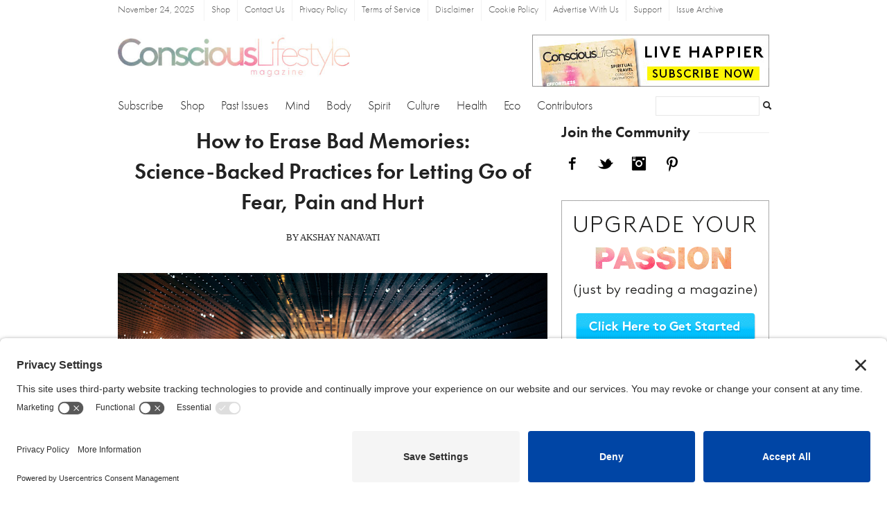

--- FILE ---
content_type: text/html; charset=UTF-8
request_url: https://www.consciouslifestylemag.com/erase-bad-memories/
body_size: 25361
content:
<!DOCTYPE html><html
lang=en-US><head><style>img.lazy{min-height:1px}</style><link
rel=preload href=https://www.consciouslifestylemag.com/wp-content/plugins/w3-total-cache/pub/js/lazyload.min.js as=script><meta
charset="UTF-8"><meta
name="viewport" content="width=device-width, initial-scale=1, shrink-to-fit=no"><link
rel=profile href=http://gmpg.org/xfn/11><meta
name='robots' content='index, follow, max-image-preview:large, max-snippet:-1, max-video-preview:-1'><title>This Science-Backed Practice Erases Bad Memories and Fear</title><meta
name="description" content="You don&#039;t have to live with bad memories any longer. Erase them—along with fear, pain and any other hurt—using this simple, science-backed technique."><link
rel=canonical href=https://www.consciouslifestylemag.com/erase-bad-memories/ ><meta
property="og:locale" content="en_US"><meta
property="og:type" content="article"><meta
property="og:title" content="How to Erase Bad Memories: Powerful Practices for Letting Go of Fear, Pain &amp; Hurt"><meta
property="og:description" content="You don&#039;t have to live with bad memories any longer. Erase them—along with fear, pain and any other hurt—using this simple, science-backed technique."><meta
property="og:url" content="https://www.consciouslifestylemag.com/erase-bad-memories/"><meta
property="og:site_name" content="Conscious Lifestyle Magazine"><meta
property="article:published_time" content="2018-03-29T04:46:17+00:00"><meta
property="article:modified_time" content="2019-04-24T00:33:01+00:00"><meta
property="og:image" content="https://www.consciouslifestylemag.com/wp-content/uploads/2018/03/erase-bad-memories-man-surreal.jpg"><meta
property="og:image:width" content="1100"><meta
property="og:image:height" content="576"><meta
property="og:image:type" content="image/jpeg"><meta
name="author" content="Conscious Lifestyle"><meta
name="twitter:card" content="summary"><meta
name="twitter:title" content="How to Erase Bad Memories: Powerful Practices for Letting Go of Fear, Pain &amp; Hurt"><meta
name="twitter:image" content="https://www.consciouslifestylemag.com/wp-content/uploads/2018/03/erase-bad-memories-man-surreal.jpg"><meta
name="twitter:label1" content="Written by"><meta
name="twitter:data1" content="Conscious Lifestyle"><meta
name="twitter:label2" content="Est. reading time"><meta
name="twitter:data2" content="27 minutes"> <script type=application/ld+json class=yoast-schema-graph>{"@context":"https://schema.org","@graph":[{"@type":"Article","@id":"https://www.consciouslifestylemag.com/erase-bad-memories/#article","isPartOf":{"@id":"https://www.consciouslifestylemag.com/erase-bad-memories/"},"author":{"name":"Conscious Lifestyle","@id":"https://www.consciouslifestylemag.com/#/schema/person/9801f56ee06da319b42dcf94cd6edcf7"},"headline":"How to Erase Bad Memories: Science-Backed Practices for Letting Go of Fear, Pain and Hurt","datePublished":"2018-03-29T04:46:17+00:00","dateModified":"2019-04-24T00:33:01+00:00","mainEntityOfPage":{"@id":"https://www.consciouslifestylemag.com/erase-bad-memories/"},"wordCount":5318,"commentCount":0,"publisher":{"@id":"https://www.consciouslifestylemag.com/#organization"},"image":{"@id":"https://www.consciouslifestylemag.com/erase-bad-memories/#primaryimage"},"thumbnailUrl":"https://www.consciouslifestylemag.com/wp-content/uploads/2018/03/erase-bad-memories-man-surreal.jpg","articleSection":["Mind","Without Limits"],"inLanguage":"en-US","potentialAction":[{"@type":"CommentAction","name":"Comment","target":["https://www.consciouslifestylemag.com/erase-bad-memories/#respond"]}]},{"@type":"WebPage","@id":"https://www.consciouslifestylemag.com/erase-bad-memories/","url":"https://www.consciouslifestylemag.com/erase-bad-memories/","name":"This Science-Backed Practice Erases Bad Memories and Fear","isPartOf":{"@id":"https://www.consciouslifestylemag.com/#website"},"primaryImageOfPage":{"@id":"https://www.consciouslifestylemag.com/erase-bad-memories/#primaryimage"},"image":{"@id":"https://www.consciouslifestylemag.com/erase-bad-memories/#primaryimage"},"thumbnailUrl":"https://www.consciouslifestylemag.com/wp-content/uploads/2018/03/erase-bad-memories-man-surreal.jpg","datePublished":"2018-03-29T04:46:17+00:00","dateModified":"2019-04-24T00:33:01+00:00","description":"You don't have to live with bad memories any longer. Erase them—along with fear, pain and any other hurt—using this simple, science-backed technique.","breadcrumb":{"@id":"https://www.consciouslifestylemag.com/erase-bad-memories/#breadcrumb"},"inLanguage":"en-US","potentialAction":[{"@type":"ReadAction","target":["https://www.consciouslifestylemag.com/erase-bad-memories/"]}]},{"@type":"ImageObject","inLanguage":"en-US","@id":"https://www.consciouslifestylemag.com/erase-bad-memories/#primaryimage","url":"https://www.consciouslifestylemag.com/wp-content/uploads/2018/03/erase-bad-memories-man-surreal.jpg","contentUrl":"https://www.consciouslifestylemag.com/wp-content/uploads/2018/03/erase-bad-memories-man-surreal.jpg","width":1100,"height":576,"caption":"This Science-Backed Practice Erases Bad Memories and Fear"},{"@type":"BreadcrumbList","@id":"https://www.consciouslifestylemag.com/erase-bad-memories/#breadcrumb","itemListElement":[{"@type":"ListItem","position":1,"name":"Home","item":"https://www.consciouslifestylemag.com/"},{"@type":"ListItem","position":2,"name":"How to Erase Bad Memories: Science-Backed Practices for Letting Go of Fear, Pain and Hurt"}]},{"@type":"WebSite","@id":"https://www.consciouslifestylemag.com/#website","url":"https://www.consciouslifestylemag.com/","name":"Conscious Lifestyle Magazine","description":"The Mind Body Spirit Magazine, Evolved.","publisher":{"@id":"https://www.consciouslifestylemag.com/#organization"},"potentialAction":[{"@type":"SearchAction","target":{"@type":"EntryPoint","urlTemplate":"https://www.consciouslifestylemag.com/?s={search_term_string}"},"query-input":"required name=search_term_string"}],"inLanguage":"en-US"},{"@type":"Organization","@id":"https://www.consciouslifestylemag.com/#organization","name":"Conscious Lifestyle Magazine","url":"https://www.consciouslifestylemag.com/","sameAs":[],"logo":{"@type":"ImageObject","inLanguage":"en-US","@id":"https://www.consciouslifestylemag.com/#/schema/logo/image/","url":"http://www.consciouslifestylemag.com/wp-content/uploads/2017/11/Conscious-Lifestyle-Magazine-Logo-Retina-5-1a.jpg","contentUrl":"http://www.consciouslifestylemag.com/wp-content/uploads/2017/11/Conscious-Lifestyle-Magazine-Logo-Retina-5-1a.jpg","width":475,"height":86,"caption":"Conscious Lifestyle Magazine"},"image":{"@id":"https://www.consciouslifestylemag.com/#/schema/logo/image/"}},{"@type":"Person","@id":"https://www.consciouslifestylemag.com/#/schema/person/9801f56ee06da319b42dcf94cd6edcf7","name":"Conscious Lifestyle","image":{"@type":"ImageObject","inLanguage":"en-US","@id":"https://www.consciouslifestylemag.com/#/schema/person/image/","url":"https://secure.gravatar.com/avatar/a22cdc2d6e842d5710b855e1727b57aa?s=96&d=mm&r=pg","contentUrl":"https://secure.gravatar.com/avatar/a22cdc2d6e842d5710b855e1727b57aa?s=96&d=mm&r=pg","caption":"Conscious Lifestyle"},"url":"https://www.consciouslifestylemag.com/author/conscious-lifestyle/"}]}</script> <link
rel=dns-prefetch href=//s.w.org><link
rel=alternate type=application/rss+xml title="Conscious Lifestyle Magazine &raquo; Feed" href=https://www.consciouslifestylemag.com/feed/ ><link
rel=alternate type=application/rss+xml title="Conscious Lifestyle Magazine &raquo; Comments Feed" href=https://www.consciouslifestylemag.com/comments/feed/ > <script>window._wpemojiSettings={"baseUrl":"https:\/\/s.w.org\/images\/core\/emoji\/14.0.0\/72x72\/","ext":".png","svgUrl":"https:\/\/s.w.org\/images\/core\/emoji\/14.0.0\/svg\/","svgExt":".svg","source":{"concatemoji":"https:\/\/www.consciouslifestylemag.com\/wp-includes\/js\/wp-emoji-release.min.js?ver=6.0.11"}};
/*! This file is auto-generated */
!function(e,a,t){var n,r,o,i=a.createElement("canvas"),p=i.getContext&&i.getContext("2d");function s(e,t){var a=String.fromCharCode,e=(p.clearRect(0,0,i.width,i.height),p.fillText(a.apply(this,e),0,0),i.toDataURL());return p.clearRect(0,0,i.width,i.height),p.fillText(a.apply(this,t),0,0),e===i.toDataURL()}function c(e){var t=a.createElement("script");t.src=e,t.defer=t.type="text/javascript",a.getElementsByTagName("head")[0].appendChild(t)}for(o=Array("flag","emoji"),t.supports={everything:!0,everythingExceptFlag:!0},r=0;r<o.length;r++)t.supports[o[r]]=function(e){if(!p||!p.fillText)return!1;switch(p.textBaseline="top",p.font="600 32px Arial",e){case"flag":return s([127987,65039,8205,9895,65039],[127987,65039,8203,9895,65039])?!1:!s([55356,56826,55356,56819],[55356,56826,8203,55356,56819])&&!s([55356,57332,56128,56423,56128,56418,56128,56421,56128,56430,56128,56423,56128,56447],[55356,57332,8203,56128,56423,8203,56128,56418,8203,56128,56421,8203,56128,56430,8203,56128,56423,8203,56128,56447]);case"emoji":return!s([129777,127995,8205,129778,127999],[129777,127995,8203,129778,127999])}return!1}(o[r]),t.supports.everything=t.supports.everything&&t.supports[o[r]],"flag"!==o[r]&&(t.supports.everythingExceptFlag=t.supports.everythingExceptFlag&&t.supports[o[r]]);t.supports.everythingExceptFlag=t.supports.everythingExceptFlag&&!t.supports.flag,t.DOMReady=!1,t.readyCallback=function(){t.DOMReady=!0},t.supports.everything||(n=function(){t.readyCallback()},a.addEventListener?(a.addEventListener("DOMContentLoaded",n,!1),e.addEventListener("load",n,!1)):(e.attachEvent("onload",n),a.attachEvent("onreadystatechange",function(){"complete"===a.readyState&&t.readyCallback()})),(e=t.source||{}).concatemoji?c(e.concatemoji):e.wpemoji&&e.twemoji&&(c(e.twemoji),c(e.wpemoji)))}(window,document,window._wpemojiSettings);</script> <style>img.wp-smiley,img.emoji{display:inline !important;border:none !important;box-shadow:none !important;height:1em !important;width:1em !important;margin:0
0.07em !important;vertical-align:-0.1em !important;background:none !important;padding:0
!important}</style><link
rel=stylesheet href=https://www.consciouslifestylemag.com/wp-content/cache/minify/d4f3d.css media=all><style id=global-styles-inline-css>/*<![CDATA[*/body{--wp--preset--color--black:#000;--wp--preset--color--cyan-bluish-gray:#abb8c3;--wp--preset--color--white:#fff;--wp--preset--color--pale-pink:#f78da7;--wp--preset--color--vivid-red:#cf2e2e;--wp--preset--color--luminous-vivid-orange:#ff6900;--wp--preset--color--luminous-vivid-amber:#fcb900;--wp--preset--color--light-green-cyan:#7bdcb5;--wp--preset--color--vivid-green-cyan:#00d084;--wp--preset--color--pale-cyan-blue:#8ed1fc;--wp--preset--color--vivid-cyan-blue:#0693e3;--wp--preset--color--vivid-purple:#9b51e0;--wp--preset--color--blue:#0d6efd;--wp--preset--color--indigo:#6610f2;--wp--preset--color--purple:#53f;--wp--preset--color--pink:#d63384;--wp--preset--color--red:#dc3545;--wp--preset--color--orange:#fd7e14;--wp--preset--color--yellow:#ffc107;--wp--preset--color--green:#198754;--wp--preset--color--teal:#20c997;--wp--preset--color--cyan:#0dcaf0;--wp--preset--color--gray:#6c757d;--wp--preset--color--gray-dark:#343a40;--wp--preset--gradient--vivid-cyan-blue-to-vivid-purple:linear-gradient(135deg,rgba(6,147,227,1) 0%,rgb(155,81,224) 100%);--wp--preset--gradient--light-green-cyan-to-vivid-green-cyan:linear-gradient(135deg,rgb(122,220,180) 0%,rgb(0,208,130) 100%);--wp--preset--gradient--luminous-vivid-amber-to-luminous-vivid-orange:linear-gradient(135deg,rgba(252,185,0,1) 0%,rgba(255,105,0,1) 100%);--wp--preset--gradient--luminous-vivid-orange-to-vivid-red:linear-gradient(135deg,rgba(255,105,0,1) 0%,rgb(207,46,46) 100%);--wp--preset--gradient--very-light-gray-to-cyan-bluish-gray:linear-gradient(135deg,rgb(238,238,238) 0%,rgb(169,184,195) 100%);--wp--preset--gradient--cool-to-warm-spectrum:linear-gradient(135deg,rgb(74,234,220) 0%,rgb(151,120,209) 20%,rgb(207,42,186) 40%,rgb(238,44,130) 60%,rgb(251,105,98) 80%,rgb(254,248,76) 100%);--wp--preset--gradient--blush-light-purple:linear-gradient(135deg,rgb(255,206,236) 0%,rgb(152,150,240) 100%);--wp--preset--gradient--blush-bordeaux:linear-gradient(135deg,rgb(254,205,165) 0%,rgb(254,45,45) 50%,rgb(107,0,62) 100%);--wp--preset--gradient--luminous-dusk:linear-gradient(135deg,rgb(255,203,112) 0%,rgb(199,81,192) 50%,rgb(65,88,208) 100%);--wp--preset--gradient--pale-ocean:linear-gradient(135deg,rgb(255,245,203) 0%,rgb(182,227,212) 50%,rgb(51,167,181) 100%);--wp--preset--gradient--electric-grass:linear-gradient(135deg,rgb(202,248,128) 0%,rgb(113,206,126) 100%);--wp--preset--gradient--midnight:linear-gradient(135deg,rgb(2,3,129) 0%,rgb(40,116,252) 100%);--wp--preset--duotone--dark-grayscale:url('#wp-duotone-dark-grayscale');--wp--preset--duotone--grayscale:url('#wp-duotone-grayscale');--wp--preset--duotone--purple-yellow:url('#wp-duotone-purple-yellow');--wp--preset--duotone--blue-red:url('#wp-duotone-blue-red');--wp--preset--duotone--midnight:url('#wp-duotone-midnight');--wp--preset--duotone--magenta-yellow:url('#wp-duotone-magenta-yellow');--wp--preset--duotone--purple-green:url('#wp-duotone-purple-green');--wp--preset--duotone--blue-orange:url('#wp-duotone-blue-orange');--wp--preset--font-size--small:13px;--wp--preset--font-size--medium:20px;--wp--preset--font-size--large:36px;--wp--preset--font-size--x-large:42px}.has-black-color{color:var(--wp--preset--color--black) !important}.has-cyan-bluish-gray-color{color:var(--wp--preset--color--cyan-bluish-gray) !important}.has-white-color{color:var(--wp--preset--color--white) !important}.has-pale-pink-color{color:var(--wp--preset--color--pale-pink) !important}.has-vivid-red-color{color:var(--wp--preset--color--vivid-red) !important}.has-luminous-vivid-orange-color{color:var(--wp--preset--color--luminous-vivid-orange) !important}.has-luminous-vivid-amber-color{color:var(--wp--preset--color--luminous-vivid-amber) !important}.has-light-green-cyan-color{color:var(--wp--preset--color--light-green-cyan) !important}.has-vivid-green-cyan-color{color:var(--wp--preset--color--vivid-green-cyan) !important}.has-pale-cyan-blue-color{color:var(--wp--preset--color--pale-cyan-blue) !important}.has-vivid-cyan-blue-color{color:var(--wp--preset--color--vivid-cyan-blue) !important}.has-vivid-purple-color{color:var(--wp--preset--color--vivid-purple) !important}.has-black-background-color{background-color:var(--wp--preset--color--black) !important}.has-cyan-bluish-gray-background-color{background-color:var(--wp--preset--color--cyan-bluish-gray) !important}.has-white-background-color{background-color:var(--wp--preset--color--white) !important}.has-pale-pink-background-color{background-color:var(--wp--preset--color--pale-pink) !important}.has-vivid-red-background-color{background-color:var(--wp--preset--color--vivid-red) !important}.has-luminous-vivid-orange-background-color{background-color:var(--wp--preset--color--luminous-vivid-orange) !important}.has-luminous-vivid-amber-background-color{background-color:var(--wp--preset--color--luminous-vivid-amber) !important}.has-light-green-cyan-background-color{background-color:var(--wp--preset--color--light-green-cyan) !important}.has-vivid-green-cyan-background-color{background-color:var(--wp--preset--color--vivid-green-cyan) !important}.has-pale-cyan-blue-background-color{background-color:var(--wp--preset--color--pale-cyan-blue) !important}.has-vivid-cyan-blue-background-color{background-color:var(--wp--preset--color--vivid-cyan-blue) !important}.has-vivid-purple-background-color{background-color:var(--wp--preset--color--vivid-purple) !important}.has-black-border-color{border-color:var(--wp--preset--color--black) !important}.has-cyan-bluish-gray-border-color{border-color:var(--wp--preset--color--cyan-bluish-gray) !important}.has-white-border-color{border-color:var(--wp--preset--color--white) !important}.has-pale-pink-border-color{border-color:var(--wp--preset--color--pale-pink) !important}.has-vivid-red-border-color{border-color:var(--wp--preset--color--vivid-red) !important}.has-luminous-vivid-orange-border-color{border-color:var(--wp--preset--color--luminous-vivid-orange) !important}.has-luminous-vivid-amber-border-color{border-color:var(--wp--preset--color--luminous-vivid-amber) !important}.has-light-green-cyan-border-color{border-color:var(--wp--preset--color--light-green-cyan) !important}.has-vivid-green-cyan-border-color{border-color:var(--wp--preset--color--vivid-green-cyan) !important}.has-pale-cyan-blue-border-color{border-color:var(--wp--preset--color--pale-cyan-blue) !important}.has-vivid-cyan-blue-border-color{border-color:var(--wp--preset--color--vivid-cyan-blue) !important}.has-vivid-purple-border-color{border-color:var(--wp--preset--color--vivid-purple) !important}.has-vivid-cyan-blue-to-vivid-purple-gradient-background{background:var(--wp--preset--gradient--vivid-cyan-blue-to-vivid-purple) !important}.has-light-green-cyan-to-vivid-green-cyan-gradient-background{background:var(--wp--preset--gradient--light-green-cyan-to-vivid-green-cyan) !important}.has-luminous-vivid-amber-to-luminous-vivid-orange-gradient-background{background:var(--wp--preset--gradient--luminous-vivid-amber-to-luminous-vivid-orange) !important}.has-luminous-vivid-orange-to-vivid-red-gradient-background{background:var(--wp--preset--gradient--luminous-vivid-orange-to-vivid-red) !important}.has-very-light-gray-to-cyan-bluish-gray-gradient-background{background:var(--wp--preset--gradient--very-light-gray-to-cyan-bluish-gray) !important}.has-cool-to-warm-spectrum-gradient-background{background:var(--wp--preset--gradient--cool-to-warm-spectrum) !important}.has-blush-light-purple-gradient-background{background:var(--wp--preset--gradient--blush-light-purple) !important}.has-blush-bordeaux-gradient-background{background:var(--wp--preset--gradient--blush-bordeaux) !important}.has-luminous-dusk-gradient-background{background:var(--wp--preset--gradient--luminous-dusk) !important}.has-pale-ocean-gradient-background{background:var(--wp--preset--gradient--pale-ocean) !important}.has-electric-grass-gradient-background{background:var(--wp--preset--gradient--electric-grass) !important}.has-midnight-gradient-background{background:var(--wp--preset--gradient--midnight) !important}.has-small-font-size{font-size:var(--wp--preset--font-size--small) !important}.has-medium-font-size{font-size:var(--wp--preset--font-size--medium) !important}.has-large-font-size{font-size:var(--wp--preset--font-size--large) !important}.has-x-large-font-size{font-size:var(--wp--preset--font-size--x-large) !important}/*]]>*/</style><link
rel=stylesheet href=https://www.consciouslifestylemag.com/wp-content/cache/minify/dbeac.css media=all> <script async src=https://www.consciouslifestylemag.com/wp-content/cache/minify/ea425.js></script> <script id=js_ad_script-js-extra>var js_ad_inserter_vars={"show_js_ad":"1","css_selector":"article.post .entry-content","text_length":"2222","ad_code1":"<a href='https:\/\/www.consciouslifestylemag.com\/subscribe?campname=subscribe&camplink=in-content-banner-2'><img src=https:\/\/www.consciouslifestylemag.com\/wp-content\/uploads\/2018\/05\/Powerful-Dream-Life-Banner-5.jpg class=a3-notlazy \/><\/a>","ad_code2":"<!-- Ad Code 2 -->","ad_code3":"<!-- Ad Code 3 -->","ad_code4":"<!-- Ad Code 4 -->","ad_code5":"<!-- Ad Code 5 -->","ad_code6":"<!-- Ad Code 6 -->","ad_code7":"","ad_code8":"","ad_code9":"","ad_code10":""};</script> <script src='https://www.consciouslifestylemag.com/wp-content/plugins/jsadinserter/jsadinserter.js?ver=6.0.11' id=js_ad_script-js></script> <link
rel=https://api.w.org/ href=https://www.consciouslifestylemag.com/wp-json/ ><link
rel=alternate type=application/json href=https://www.consciouslifestylemag.com/wp-json/wp/v2/posts/15214><link
rel=EditURI type=application/rsd+xml title=RSD href=https://www.consciouslifestylemag.com/xmlrpc.php?rsd><link
rel=wlwmanifest type=application/wlwmanifest+xml href=https://www.consciouslifestylemag.com/wp-includes/wlwmanifest.xml><meta
name="generator" content="WordPress 6.0.11"><link
rel=shortlink href='https://www.consciouslifestylemag.com/?p=15214'><link
rel=alternate type=application/json+oembed href="https://www.consciouslifestylemag.com/wp-json/oembed/1.0/embed?url=https%3A%2F%2Fwww.consciouslifestylemag.com%2Ferase-bad-memories%2F"><link
rel=alternate type=text/xml+oembed href="https://www.consciouslifestylemag.com/wp-json/oembed/1.0/embed?url=https%3A%2F%2Fwww.consciouslifestylemag.com%2Ferase-bad-memories%2F&#038;format=xml"><script type=application/ld+json>{"@context":"https:\/\/schema.org","@type":"Article","mainEntityOfPage":{"@type":"WebPage","@id":"https:\/\/www.consciouslifestylemag.com\/erase-bad-memories\/"},"headline":"This Science-Backed Practice Erases Bad Memories and Fear","image":{"@type":"ImageObject","url":"https:\/\/www.consciouslifestylemag.com\/wp-content\/uploads\/2018\/03\/erase-bad-memories-man-surreal.jpg","width":1100,"height":576},"datePublished":"2018-03-28T21:46:17","dateModified":"2019-04-23T17:33:01","author":{"@type":"Person","name":"Akshay Nanavati"},"publisher":{"@type":"Organization","name":"Conscious Lifestyle Magazine","logo":{"@type":"ImageObject","url":"https:\/\/www.consciouslifestylemag.com\/wp-content\/uploads\/2017\/11\/Conscious-Lifestyle-Magazine-Logo-Retina-5-1a-331x60.jpg","width":331,"height":60}},"description":"You don't have to live with bad memories any longer. Erase them\u2014along with fear, pain and any other hurt\u2014using this simple, science-backed technique."}</script><script type=application/ld+json>{"@context":"https:\/\/schema.org","@type":"organization","name":"Conscious Lifestyle Magazine","url":"https:\/\/www.consciouslifestylemag.com","logo":{"@type":"ImageObject","url":"https:\/\/www.consciouslifestylemag.com\/wp-content\/uploads\/2017\/11\/Conscious-Lifestyle-Magazine-Logo-Retina-5-1a.jpg","width":475,"height":86},"sameAs":["https:\/\/www.facebook.com\/ConsciousLifestyleMagazine\/","https:\/\/twitter.com\/consciouslmag","https:\/\/www.instagram.com\/consciouslifestylemagazine\/","https:\/\/www.linkedin.com\/company\/conscious-lifestyle-magazine","https:\/\/www.pinterest.com\/consciouslmag\/"]}</script><script type=application/ld+json>{"@context":"https:\/\/schema.org","@graph":[{"@context":"https:\/\/schema.org","@type":"SiteNavigationElement","id":"site-navigation","name":"Subscribe","url":"https:\/\/www.consciouslifestylemag.com\/subscribe?campname=subscribe&#038;camplink=nav-menu"},{"@context":"https:\/\/schema.org","@type":"SiteNavigationElement","id":"site-navigation","name":"Shop","url":"https:\/\/www.consciouslifestylestore.com?campname=clmstore&#038;camplink=nav-menu"},{"@context":"https:\/\/schema.org","@type":"SiteNavigationElement","id":"site-navigation","name":"Past Issues","url":"https:\/\/www.consciouslifestylemag.com\/back-issues\/"},{"@context":"https:\/\/schema.org","@type":"SiteNavigationElement","id":"site-navigation","name":"Mind","url":"https:\/\/www.consciouslifestylemag.com\/category\/mind\/"},{"@context":"https:\/\/schema.org","@type":"SiteNavigationElement","id":"site-navigation","name":"Mindfulness","url":"https:\/\/www.consciouslifestylemag.com\/category\/mindfulness\/"},{"@context":"https:\/\/schema.org","@type":"SiteNavigationElement","id":"site-navigation","name":"Meditation","url":"https:\/\/www.consciouslifestylemag.com\/category\/meditation\/"},{"@context":"https:\/\/schema.org","@type":"SiteNavigationElement","id":"site-navigation","name":"Body","url":"https:\/\/www.consciouslifestylemag.com\/category\/body\/"},{"@context":"https:\/\/schema.org","@type":"SiteNavigationElement","id":"site-navigation","name":"Yoga","url":"https:\/\/www.consciouslifestylemag.com\/category\/yoga\/"},{"@context":"https:\/\/schema.org","@type":"SiteNavigationElement","id":"site-navigation","name":"Relationships","url":"https:\/\/www.consciouslifestylemag.com\/category\/relationships\/"},{"@context":"https:\/\/schema.org","@type":"SiteNavigationElement","id":"site-navigation","name":"Spirit","url":"https:\/\/www.consciouslifestylemag.com\/category\/spirituality\/"},{"@context":"https:\/\/schema.org","@type":"SiteNavigationElement","id":"site-navigation","name":"Without Limits","url":"https:\/\/www.consciouslifestylemag.com\/category\/without-limits\/"},{"@context":"https:\/\/schema.org","@type":"SiteNavigationElement","id":"site-navigation","name":"Consciousness","url":"https:\/\/www.consciouslifestylemag.com\/category\/consciousness\/"},{"@context":"https:\/\/schema.org","@type":"SiteNavigationElement","id":"site-navigation","name":"Conscious Culture","url":"https:\/\/www.consciouslifestylemag.com\/category\/conscious-culture\/"},{"@context":"https:\/\/schema.org","@type":"SiteNavigationElement","id":"site-navigation","name":"Art","url":"https:\/\/www.consciouslifestylemag.com\/category\/art\/"},{"@context":"https:\/\/schema.org","@type":"SiteNavigationElement","id":"site-navigation","name":"Music","url":"https:\/\/www.consciouslifestylemag.com\/category\/music\/"},{"@context":"https:\/\/schema.org","@type":"SiteNavigationElement","id":"site-navigation","name":"Travel","url":"https:\/\/www.consciouslifestylemag.com\/category\/conscious-travel\/"},{"@context":"https:\/\/schema.org","@type":"SiteNavigationElement","id":"site-navigation","name":"Events","url":"https:\/\/www.consciouslifestylemag.com\/category\/events\/"},{"@context":"https:\/\/schema.org","@type":"SiteNavigationElement","id":"site-navigation","name":"Health","url":"https:\/\/www.consciouslifestylemag.com\/category\/holistic-health\/"},{"@context":"https:\/\/schema.org","@type":"SiteNavigationElement","id":"site-navigation","name":"Healthy Recipes","url":"https:\/\/www.consciouslifestylemag.com\/category\/healthy-recipes\/"},{"@context":"https:\/\/schema.org","@type":"SiteNavigationElement","id":"site-navigation","name":"Superfoods","url":"https:\/\/www.consciouslifestylemag.com\/category\/superfoods\/"},{"@context":"https:\/\/schema.org","@type":"SiteNavigationElement","id":"site-navigation","name":"Ayurveda","url":"https:\/\/www.consciouslifestylemag.com\/category\/ayurveda\/"},{"@context":"https:\/\/schema.org","@type":"SiteNavigationElement","id":"site-navigation","name":"Eco","url":"https:\/\/www.consciouslifestylemag.com\/category\/eco\/"},{"@context":"https:\/\/schema.org","@type":"SiteNavigationElement","id":"site-navigation","name":"Humanitarianism","url":"https:\/\/www.consciouslifestylemag.com\/category\/humanitarianism\/"},{"@context":"https:\/\/schema.org","@type":"SiteNavigationElement","id":"site-navigation","name":"Contributors","url":"https:\/\/www.consciouslifestylemag.com\/contributors\/"},{"@context":"https:\/\/schema.org","@type":"SiteNavigationElement","id":"site-navigation","name":"Contact Us","url":"https:\/\/www.consciouslifestylemag.com\/contact-us\/"},{"@context":"https:\/\/schema.org","@type":"SiteNavigationElement","id":"site-navigation","name":"Privacy Policy","url":"https:\/\/www.consciouslifestylemag.com\/privacy-policy\/"},{"@context":"https:\/\/schema.org","@type":"SiteNavigationElement","id":"site-navigation","name":"Terms of Service","url":"https:\/\/www.consciouslifestylemag.com\/terms-and-conditions\/"},{"@context":"https:\/\/schema.org","@type":"SiteNavigationElement","id":"site-navigation","name":"Disclaimer","url":"https:\/\/www.consciouslifestylemag.com\/disclaimer\/"},{"@context":"https:\/\/schema.org","@type":"SiteNavigationElement","id":"site-navigation","name":"Cookie Policy","url":"https:\/\/www.consciouslifestylemag.com\/cookie-policy\/"},{"@context":"https:\/\/schema.org","@type":"SiteNavigationElement","id":"site-navigation","name":"Advertise With Us","url":"https:\/\/www.consciouslifestylemag.com\/advertise\/"},{"@context":"https:\/\/schema.org","@type":"SiteNavigationElement","id":"site-navigation","name":"Support","url":"https:\/\/www.consciouslifestylemag.com\/support\/"},{"@context":"https:\/\/schema.org","@type":"SiteNavigationElement","id":"site-navigation","name":"Issue Archive","url":"https:\/\/www.consciouslifestylemag.com\/members\/issue-archive\/"}]}</script><meta
name="mobile-web-app-capable" content="yes"><meta
name="apple-mobile-web-app-capable" content="yes"><meta
name="apple-mobile-web-app-title" content="Conscious Lifestyle Magazine - The Mind Body Spirit Magazine, Evolved."><link
rel=icon href=https://www.consciouslifestylemag.com/wp-content/uploads/2017/08/clm-favicon.png sizes=32x32><link
rel=icon href=https://www.consciouslifestylemag.com/wp-content/uploads/2017/08/clm-favicon.png sizes=192x192><link
rel=apple-touch-icon href=https://www.consciouslifestylemag.com/wp-content/uploads/2017/08/clm-favicon.png><meta
name="msapplication-TileImage" content="https://www.consciouslifestylemag.com/wp-content/uploads/2017/08/clm-favicon.png"><style id=wp-custom-css>@media only screen and (max-width: 767px){.clm-ads-5 .wpb_divider:last-of-type{margin-bottom:5px}.moonray-form .ussr-grid-wrapper{padding:0;min-width:200px}}.page-id-7663 #wrapper-header{padding-bottom:5px}.page-id-7663
h1{margin-bottom:14px}.moonray-form-p2c23620f3 .moonray-form{width:100% !important;max-width:400px}#moonray_forms_711
input{max-width:100%}.moonray-form-p2c23620f2{max-width:100%}.ussr{max-width:100%}@media only screen and (max-width: 767px){.clm-ads{margin-left:0 !important;margin-right:0 !important;overflow:visible !important}}</style><link
rel=preload href=/wp-content/uploads/futuralight.woff as=font type=font/woff crossorigin><link
rel=preconnect href=//privacy-proxy.usercentrics.eu><link
rel=preload href=//privacy-proxy.usercentrics.eu/latest/uc-block.bundle.js as=script><script src=https://privacy-proxy.usercentrics.eu/latest/uc-block.bundle.js></script><script id=usercentrics-cmp src=https://app.usercentrics.eu/browser-ui/latest/loader.js data-settings-id=I9rZRMPgmTcTHb async></script><script>uc.setCustomTranslations('https://termageddon.ams3.cdn.digitaloceanspaces.com/translations/');</script> <meta
name="google-site-verification" content="eq6YDCxMHLH9kAHACIBcsMytbH-nSAVyZ_r4yIMUOxs">
 <script async src="https://www.googletagmanager.com/gtag/js?id=G-BWVLLBB9TH"></script> <script>window.dataLayer=window.dataLayer||[];function gtag(){dataLayer.push(arguments);}
gtag('js',new Date());gtag('config','G-BWVLLBB9TH');</script> </head><body
class="post-template-default single single-post postid-15214 single-format-standard wp-embed-responsive wp-schema-pro-1.2.0 understrap-has-sidebar"><div
class=site id=page><div
id=wrapper-navbar itemscope itemtype=http://schema.org/WebSite><a
class="skip-link sr-only sr-only-focusable"
href=#content>Skip to content</a><nav
class="navbar navbar-expand-md navbar-light bg-primary"><div
class=container><div
id=todays-date>
November 24, 2025</div>
<button
class=navbar-toggler type=button data-toggle=collapse data-target=#navbarNavDropdown
aria-controls=navbarNavDropdown aria-expanded=false
aria-label="Toggle navigation">
<span
class=navbar-toggler-icon></span>
</button><div
id=navbarNavDropdown class="collapse navbar-collapse"><ul
id=main-menu class="navbar-nav ml-auto"><li
itemscope=itemscope itemtype=https://www.schema.org/SiteNavigationElement id=menu-item-14399 class="menu-item menu-item-type-custom menu-item-object-custom menu-item-14399 nav-item"><a
title=Subscribe href="https://www.consciouslifestylemag.com/subscribe?campname=subscribe&#038;camplink=nav-menu" class=nav-link>Subscribe</a></li>
<li
itemscope=itemscope itemtype=https://www.schema.org/SiteNavigationElement id=menu-item-15623 class="menu-item menu-item-type-custom menu-item-object-custom menu-item-15623 nav-item"><a
title=Shop href="https://www.consciouslifestylestore.com?campname=clmstore&#038;camplink=nav-menu" class=nav-link>Shop</a></li>
<li
itemscope=itemscope itemtype=https://www.schema.org/SiteNavigationElement id=menu-item-14400 class="menu-item menu-item-type-custom menu-item-object-custom menu-item-14400 nav-item"><a
title="Past Issues" href=https://www.consciouslifestylemag.com/back-issues/ class=nav-link>Past Issues</a></li>
<li
itemscope=itemscope itemtype=https://www.schema.org/SiteNavigationElement id=menu-item-14402 class="menu-item menu-item-type-taxonomy menu-item-object-category current-post-ancestor current-menu-parent current-post-parent menu-item-has-children dropdown active menu-item-14402 nav-item"><a
title=Mind href=https://www.consciouslifestylemag.com/category/mind/ data-toggle=dropdown aria-haspopup=true aria-expanded=false class="dropdown-toggle nav-link" id=menu-item-dropdown-14402>Mind</a><ul
class=dropdown-menu aria-labelledby=menu-item-dropdown-14402 role=menu>
<li
itemscope=itemscope itemtype=https://www.schema.org/SiteNavigationElement id=menu-item-14401 class="menu-item menu-item-type-taxonomy menu-item-object-category menu-item-14401 nav-item"><a
title=Mindfulness href=https://www.consciouslifestylemag.com/category/mindfulness/ class=dropdown-item>Mindfulness</a></li>
<li
itemscope=itemscope itemtype=https://www.schema.org/SiteNavigationElement id=menu-item-14403 class="menu-item menu-item-type-taxonomy menu-item-object-category menu-item-14403 nav-item"><a
title=Meditation href=https://www.consciouslifestylemag.com/category/meditation/ class=dropdown-item>Meditation</a></li></ul>
</li>
<li
itemscope=itemscope itemtype=https://www.schema.org/SiteNavigationElement id=menu-item-14404 class="menu-item menu-item-type-taxonomy menu-item-object-category menu-item-has-children dropdown menu-item-14404 nav-item"><a
title=Body href=https://www.consciouslifestylemag.com/category/body/ data-toggle=dropdown aria-haspopup=true aria-expanded=false class="dropdown-toggle nav-link" id=menu-item-dropdown-14404>Body</a><ul
class=dropdown-menu aria-labelledby=menu-item-dropdown-14404 role=menu>
<li
itemscope=itemscope itemtype=https://www.schema.org/SiteNavigationElement id=menu-item-14406 class="menu-item menu-item-type-taxonomy menu-item-object-category menu-item-14406 nav-item"><a
title=Yoga href=https://www.consciouslifestylemag.com/category/yoga/ class=dropdown-item>Yoga</a></li>
<li
itemscope=itemscope itemtype=https://www.schema.org/SiteNavigationElement id=menu-item-14405 class="menu-item menu-item-type-taxonomy menu-item-object-category menu-item-14405 nav-item"><a
title=Relationships href=https://www.consciouslifestylemag.com/category/relationships/ class=dropdown-item>Relationships</a></li></ul>
</li>
<li
itemscope=itemscope itemtype=https://www.schema.org/SiteNavigationElement id=menu-item-14408 class="menu-item menu-item-type-taxonomy menu-item-object-category menu-item-has-children dropdown menu-item-14408 nav-item"><a
title=Spirit href=https://www.consciouslifestylemag.com/category/spirituality/ data-toggle=dropdown aria-haspopup=true aria-expanded=false class="dropdown-toggle nav-link" id=menu-item-dropdown-14408>Spirit</a><ul
class=dropdown-menu aria-labelledby=menu-item-dropdown-14408 role=menu>
<li
itemscope=itemscope itemtype=https://www.schema.org/SiteNavigationElement id=menu-item-14409 class="menu-item menu-item-type-taxonomy menu-item-object-category current-post-ancestor current-menu-parent current-post-parent active menu-item-14409 nav-item"><a
title="Without Limits" href=https://www.consciouslifestylemag.com/category/without-limits/ class=dropdown-item>Without Limits</a></li>
<li
itemscope=itemscope itemtype=https://www.schema.org/SiteNavigationElement id=menu-item-14407 class="menu-item menu-item-type-taxonomy menu-item-object-category menu-item-14407 nav-item"><a
title=Consciousness href=https://www.consciouslifestylemag.com/category/consciousness/ class=dropdown-item>Consciousness</a></li></ul>
</li>
<li
itemscope=itemscope itemtype=https://www.schema.org/SiteNavigationElement id=menu-item-14411 class="menu-item menu-item-type-taxonomy menu-item-object-category menu-item-has-children dropdown menu-item-14411 nav-item"><a
title="Conscious Culture" href=https://www.consciouslifestylemag.com/category/conscious-culture/ data-toggle=dropdown aria-haspopup=true aria-expanded=false class="dropdown-toggle nav-link" id=menu-item-dropdown-14411>Conscious Culture</a><ul
class=dropdown-menu aria-labelledby=menu-item-dropdown-14411 role=menu>
<li
itemscope=itemscope itemtype=https://www.schema.org/SiteNavigationElement id=menu-item-14410 class="menu-item menu-item-type-taxonomy menu-item-object-category menu-item-14410 nav-item"><a
title=Art href=https://www.consciouslifestylemag.com/category/art/ class=dropdown-item>Art</a></li>
<li
itemscope=itemscope itemtype=https://www.schema.org/SiteNavigationElement id=menu-item-14414 class="menu-item menu-item-type-taxonomy menu-item-object-category menu-item-14414 nav-item"><a
title=Music href=https://www.consciouslifestylemag.com/category/music/ class=dropdown-item>Music</a></li>
<li
itemscope=itemscope itemtype=https://www.schema.org/SiteNavigationElement id=menu-item-14412 class="menu-item menu-item-type-taxonomy menu-item-object-category menu-item-14412 nav-item"><a
title=Travel href=https://www.consciouslifestylemag.com/category/conscious-travel/ class=dropdown-item>Travel</a></li>
<li
itemscope=itemscope itemtype=https://www.schema.org/SiteNavigationElement id=menu-item-14413 class="menu-item menu-item-type-taxonomy menu-item-object-category menu-item-14413 nav-item"><a
title=Events href=https://www.consciouslifestylemag.com/category/events/ class=dropdown-item>Events</a></li></ul>
</li>
<li
itemscope=itemscope itemtype=https://www.schema.org/SiteNavigationElement id=menu-item-14417 class="menu-item menu-item-type-taxonomy menu-item-object-category menu-item-has-children dropdown menu-item-14417 nav-item"><a
title=Health href=https://www.consciouslifestylemag.com/category/holistic-health/ data-toggle=dropdown aria-haspopup=true aria-expanded=false class="dropdown-toggle nav-link" id=menu-item-dropdown-14417>Health</a><ul
class=dropdown-menu aria-labelledby=menu-item-dropdown-14417 role=menu>
<li
itemscope=itemscope itemtype=https://www.schema.org/SiteNavigationElement id=menu-item-14416 class="menu-item menu-item-type-taxonomy menu-item-object-category menu-item-14416 nav-item"><a
title="Healthy Recipes" href=https://www.consciouslifestylemag.com/category/healthy-recipes/ class=dropdown-item>Healthy Recipes</a></li>
<li
itemscope=itemscope itemtype=https://www.schema.org/SiteNavigationElement id=menu-item-14418 class="menu-item menu-item-type-taxonomy menu-item-object-category menu-item-14418 nav-item"><a
title=Superfoods href=https://www.consciouslifestylemag.com/category/superfoods/ class=dropdown-item>Superfoods</a></li>
<li
itemscope=itemscope itemtype=https://www.schema.org/SiteNavigationElement id=menu-item-14415 class="menu-item menu-item-type-taxonomy menu-item-object-category menu-item-14415 nav-item"><a
title=Ayurveda href=https://www.consciouslifestylemag.com/category/ayurveda/ class=dropdown-item>Ayurveda</a></li></ul>
</li>
<li
itemscope=itemscope itemtype=https://www.schema.org/SiteNavigationElement id=menu-item-14419 class="menu-item menu-item-type-taxonomy menu-item-object-category menu-item-has-children dropdown menu-item-14419 nav-item"><a
title=Eco href=https://www.consciouslifestylemag.com/category/eco/ data-toggle=dropdown aria-haspopup=true aria-expanded=false class="dropdown-toggle nav-link" id=menu-item-dropdown-14419>Eco</a><ul
class=dropdown-menu aria-labelledby=menu-item-dropdown-14419 role=menu>
<li
itemscope=itemscope itemtype=https://www.schema.org/SiteNavigationElement id=menu-item-14420 class="menu-item menu-item-type-taxonomy menu-item-object-category menu-item-14420 nav-item"><a
title=Humanitarianism href=https://www.consciouslifestylemag.com/category/humanitarianism/ class=dropdown-item>Humanitarianism</a></li></ul>
</li>
<li
itemscope=itemscope itemtype=https://www.schema.org/SiteNavigationElement id=menu-item-14422 class="menu-item menu-item-type-post_type menu-item-object-page menu-item-14422 nav-item"><a
title=Contributors href=https://www.consciouslifestylemag.com/contributors/ class=nav-link>Contributors</a></li>
<li
itemscope=itemscope itemtype=https://www.schema.org/SiteNavigationElement id=menu-item-8208 class="menu-item menu-item-type-post_type menu-item-object-page menu-item-8208 nav-item"><a
title="Contact Us" href=https://www.consciouslifestylemag.com/contact-us/ class=nav-link>Contact Us</a></li>
<li
itemscope=itemscope itemtype=https://www.schema.org/SiteNavigationElement id=menu-item-6551 class="menu-item menu-item-type-post_type menu-item-object-page menu-item-6551 nav-item"><a
title="Privacy Policy" href=https://www.consciouslifestylemag.com/privacy-policy/ class=nav-link>Privacy Policy</a></li>
<li
itemscope=itemscope itemtype=https://www.schema.org/SiteNavigationElement id=menu-item-14191 class="menu-item menu-item-type-post_type menu-item-object-page menu-item-14191 nav-item"><a
title="Terms of Service" href=https://www.consciouslifestylemag.com/terms-and-conditions/ class=nav-link>Terms of Service</a></li>
<li
itemscope=itemscope itemtype=https://www.schema.org/SiteNavigationElement id=menu-item-17745 class="menu-item menu-item-type-post_type menu-item-object-page menu-item-17745 nav-item"><a
title=Disclaimer href=https://www.consciouslifestylemag.com/disclaimer/ class=nav-link>Disclaimer</a></li>
<li
itemscope=itemscope itemtype=https://www.schema.org/SiteNavigationElement id=menu-item-17744 class="menu-item menu-item-type-post_type menu-item-object-page menu-item-17744 nav-item"><a
title="Cookie Policy" href=https://www.consciouslifestylemag.com/cookie-policy/ class=nav-link>Cookie Policy</a></li>
<li
itemscope=itemscope itemtype=https://www.schema.org/SiteNavigationElement id=menu-item-6552 class="menu-item menu-item-type-post_type menu-item-object-page menu-item-6552 nav-item"><a
title="Advertise With Us" href=https://www.consciouslifestylemag.com/advertise/ class=nav-link>Advertise With Us</a></li>
<li
itemscope=itemscope itemtype=https://www.schema.org/SiteNavigationElement id=menu-item-6575 class="menu-item menu-item-type-post_type menu-item-object-page menu-item-6575 nav-item"><a
title=Support href=https://www.consciouslifestylemag.com/support/ class=nav-link>Support</a></li>
<li
itemscope=itemscope itemtype=https://www.schema.org/SiteNavigationElement id=menu-item-8086 class="menu-item menu-item-type-custom menu-item-object-custom menu-item-8086 nav-item"><a
title="Issue Archive" href=https://www.consciouslifestylemag.com/members/issue-archive/ class=nav-link>Issue Archive</a></li>
<li
class="menu-item menu-item-search"><form
method=get class=menu-search-form action=https://www.consciouslifestylemag.com/ >
<input
class=text-input type=text value name=s id=s>
<input
type=submit class="icon-search my-wp-search" id=searchsubmit value>
<label
for=searchsubmit class=screen-reader-text>Search</label></form></li></ul></div></div></nav></div><div
id=wrapper-header class=wrapper><div
class=container><div
class=row><div
id=media_image-2  class="widget widget-content col-md-6 header-widget widget_media_image"><a
href=https://www.consciouslifestylemag.com/ ><img
width=335 height=61 src="data:image/svg+xml,%3Csvg%20xmlns='http://www.w3.org/2000/svg'%20viewBox='0%200%20335%2061'%3E%3C/svg%3E" data-src=https://www.consciouslifestylemag.com/wp-content/uploads/2017/11/Conscious-Lifestyle-Magazine-Logo-Retina-5-1a.jpg class="image wp-image-14772  attachment-335x61 size-335x61 lazy" alt style="max-width: 100%; height: auto;" data-srcset="https://www.consciouslifestylemag.com/wp-content/uploads/2017/11/Conscious-Lifestyle-Magazine-Logo-Retina-5-1a.jpg 475w, https://www.consciouslifestylemag.com/wp-content/uploads/2017/11/Conscious-Lifestyle-Magazine-Logo-Retina-5-1a-300x54.jpg 300w, https://www.consciouslifestylemag.com/wp-content/uploads/2017/11/Conscious-Lifestyle-Magazine-Logo-Retina-5-1a-331x60.jpg 331w" data-sizes="(max-width: 335px) 100vw, 335px"></a></div><div
id=media_image-3  class="align-right widget widget-content col-md-6 header-widget widget_media_image"><a
href="https://www.consciouslifestylemag.com/subscribe?campname=subscribe&#038;camplink=header-banner"><img
class="image  lazy" src="data:image/svg+xml,%3Csvg%20xmlns='http://www.w3.org/2000/svg'%20viewBox='0%200%20342%2075'%3E%3C/svg%3E" data-src=https://www.consciouslifestylemag.com/wp-content/uploads/2013/11/SubscribeNowBanner3.jpg alt width=342 height=75></a></div><div
id=custom_html-8  class="widget_text widget widget-content col-md-6 header-widget widget_custom_html"><div
class="textwidget custom-html-widget"><script>var yieldlove_site_id="consciouslifestylemag.com";</script> <script src=//cdn-a.yieldlove.com/yieldlove-bidder.js?consciouslifestylemag.com></script> <script async=async src=https://www.googletagservices.com/tag/js/gpt.js></script> <script>var googletag=googletag||{};googletag.cmd=googletag.cmd||[];</script> <script>window.setTimeout(function(){if(typeof YLHH=="undefined"){googletag.cmd.push(function(){googletag.pubads().refresh();});window.yieldlove_prevent_autoload=true;}},2000);</script> <script>(function(w,d,s,id,src){w.Repixel=r={init:function(id){w.repixelId=id;}};var js,fjs=d.getElementsByTagName(s)[0];if(d.getElementById(id)){return;}
js=d.createElement(s);js.id=id;js.async=true;js.onload=function(){Repixel.init(w.repixelId);};js.src=src;fjs.parentNode.insertBefore(js,fjs);}(window,document,'script','repixel','https://sdk.repixel.co/r.js'));Repixel.init('5ce2bed8f822300008e8be60');</script></div></div></div><nav
class="navbar navbar-expand-md navbar-light bg-primary" id=main-menu-nav><div
id=navbarNavDropdown2 class="collapse navbar-collapse"><ul
id=main-menu2 class="navbar-nav ml-auto"><li
itemscope=itemscope itemtype=https://www.schema.org/SiteNavigationElement id=menu-item-6337 class="menu-item menu-item-type-custom menu-item-object-custom menu-item-6337 nav-item"><a
title=Subscribe href="https://www.consciouslifestylemag.com/subscribe?campname=subscribe&#038;camplink=nav-menu" class=nav-link>Subscribe</a></li>
<li
itemscope=itemscope itemtype=https://www.schema.org/SiteNavigationElement id=menu-item-14746 class="menu-item menu-item-type-custom menu-item-object-custom menu-item-14746 nav-item"><a
title=Shop href="https://www.consciouslifestylestore.com?campname=clmstore&#038;camplink=nav-menu" class=nav-link>Shop</a></li>
<li
itemscope=itemscope itemtype=https://www.schema.org/SiteNavigationElement id=menu-item-7677 class="menu-item menu-item-type-custom menu-item-object-custom menu-item-7677 nav-item"><a
title="Past Issues" href=https://www.consciouslifestylemag.com/back-issues/ class=nav-link>Past Issues</a></li>
<li
itemscope=itemscope itemtype=https://www.schema.org/SiteNavigationElement id=menu-item-6329 class="menu-item menu-item-type-taxonomy menu-item-object-category current-post-ancestor current-menu-parent current-post-parent menu-item-has-children dropdown active menu-item-6329 nav-item"><a
title=Mind href=https://www.consciouslifestylemag.com/category/mind/ data-toggle=dropdown aria-haspopup=true aria-expanded=false class="dropdown-toggle nav-link" id=menu-item-dropdown-6329>Mind</a><ul
class=dropdown-menu aria-labelledby=menu-item-dropdown-6329 role=menu>
<li
itemscope=itemscope itemtype=https://www.schema.org/SiteNavigationElement id=menu-item-9118 class="menu-item menu-item-type-taxonomy menu-item-object-category menu-item-9118 nav-item"><a
title=Mindfulness href=https://www.consciouslifestylemag.com/category/mindfulness/ class=dropdown-item>Mindfulness</a></li>
<li
itemscope=itemscope itemtype=https://www.schema.org/SiteNavigationElement id=menu-item-9355 class="menu-item menu-item-type-taxonomy menu-item-object-category menu-item-9355 nav-item"><a
title=Meditation href=https://www.consciouslifestylemag.com/category/meditation/ class=dropdown-item>Meditation</a></li></ul>
</li>
<li
itemscope=itemscope itemtype=https://www.schema.org/SiteNavigationElement id=menu-item-6324 class="menu-item menu-item-type-taxonomy menu-item-object-category menu-item-has-children dropdown menu-item-6324 nav-item"><a
title=Body href=https://www.consciouslifestylemag.com/category/body/ data-toggle=dropdown aria-haspopup=true aria-expanded=false class="dropdown-toggle nav-link" id=menu-item-dropdown-6324>Body</a><ul
class=dropdown-menu aria-labelledby=menu-item-dropdown-6324 role=menu>
<li
itemscope=itemscope itemtype=https://www.schema.org/SiteNavigationElement id=menu-item-9120 class="menu-item menu-item-type-taxonomy menu-item-object-category menu-item-9120 nav-item"><a
title=Yoga href=https://www.consciouslifestylemag.com/category/yoga/ class=dropdown-item>Yoga</a></li>
<li
itemscope=itemscope itemtype=https://www.schema.org/SiteNavigationElement id=menu-item-10768 class="menu-item menu-item-type-taxonomy menu-item-object-category menu-item-10768 nav-item"><a
title=Relationships href=https://www.consciouslifestylemag.com/category/relationships/ class=dropdown-item>Relationships</a></li></ul>
</li>
<li
itemscope=itemscope itemtype=https://www.schema.org/SiteNavigationElement id=menu-item-6331 class="menu-item menu-item-type-taxonomy menu-item-object-category menu-item-has-children dropdown menu-item-6331 nav-item"><a
title=Spirit href=https://www.consciouslifestylemag.com/category/spirituality/ data-toggle=dropdown aria-haspopup=true aria-expanded=false class="dropdown-toggle nav-link" id=menu-item-dropdown-6331>Spirit</a><ul
class=dropdown-menu aria-labelledby=menu-item-dropdown-6331 role=menu>
<li
itemscope=itemscope itemtype=https://www.schema.org/SiteNavigationElement id=menu-item-6336 class="menu-item menu-item-type-taxonomy menu-item-object-category current-post-ancestor current-menu-parent current-post-parent active menu-item-6336 nav-item"><a
title="Without Limits" href=https://www.consciouslifestylemag.com/category/without-limits/ class=dropdown-item>Without Limits</a></li>
<li
itemscope=itemscope itemtype=https://www.schema.org/SiteNavigationElement id=menu-item-9117 class="menu-item menu-item-type-taxonomy menu-item-object-category menu-item-9117 nav-item"><a
title=Consciousness href=https://www.consciouslifestylemag.com/category/consciousness/ class=dropdown-item>Consciousness</a></li></ul>
</li>
<li
itemscope=itemscope itemtype=https://www.schema.org/SiteNavigationElement id=menu-item-6335 class="menu-item menu-item-type-taxonomy menu-item-object-category menu-item-has-children dropdown menu-item-6335 nav-item"><a
title=Culture href=https://www.consciouslifestylemag.com/category/conscious-culture/ data-toggle=dropdown aria-haspopup=true aria-expanded=false class="dropdown-toggle nav-link" id=menu-item-dropdown-6335>Culture</a><ul
class=dropdown-menu aria-labelledby=menu-item-dropdown-6335 role=menu>
<li
itemscope=itemscope itemtype=https://www.schema.org/SiteNavigationElement id=menu-item-6323 class="menu-item menu-item-type-taxonomy menu-item-object-category menu-item-6323 nav-item"><a
title=Art href=https://www.consciouslifestylemag.com/category/art/ class=dropdown-item>Art</a></li>
<li
itemscope=itemscope itemtype=https://www.schema.org/SiteNavigationElement id=menu-item-6330 class="menu-item menu-item-type-taxonomy menu-item-object-category menu-item-6330 nav-item"><a
title=Music href=https://www.consciouslifestylemag.com/category/music/ class=dropdown-item>Music</a></li>
<li
itemscope=itemscope itemtype=https://www.schema.org/SiteNavigationElement id=menu-item-6332 class="menu-item menu-item-type-taxonomy menu-item-object-category menu-item-6332 nav-item"><a
title=Travel href=https://www.consciouslifestylemag.com/category/conscious-travel/ class=dropdown-item>Travel</a></li>
<li
itemscope=itemscope itemtype=https://www.schema.org/SiteNavigationElement id=menu-item-6326 class="menu-item menu-item-type-taxonomy menu-item-object-category menu-item-6326 nav-item"><a
title=Events href=https://www.consciouslifestylemag.com/category/events/ class=dropdown-item>Events</a></li></ul>
</li>
<li
itemscope=itemscope itemtype=https://www.schema.org/SiteNavigationElement id=menu-item-6327 class="menu-item menu-item-type-taxonomy menu-item-object-category menu-item-has-children dropdown menu-item-6327 nav-item"><a
title=Health href=https://www.consciouslifestylemag.com/category/holistic-health/ data-toggle=dropdown aria-haspopup=true aria-expanded=false class="dropdown-toggle nav-link" id=menu-item-dropdown-6327>Health</a><ul
class=dropdown-menu aria-labelledby=menu-item-dropdown-6327 role=menu>
<li
itemscope=itemscope itemtype=https://www.schema.org/SiteNavigationElement id=menu-item-8898 class="menu-item menu-item-type-taxonomy menu-item-object-category menu-item-8898 nav-item"><a
title="Healthy Recipes" href=https://www.consciouslifestylemag.com/category/healthy-recipes/ class=dropdown-item>Healthy Recipes</a></li>
<li
itemscope=itemscope itemtype=https://www.schema.org/SiteNavigationElement id=menu-item-9119 class="menu-item menu-item-type-taxonomy menu-item-object-category menu-item-9119 nav-item"><a
title=Superfoods href=https://www.consciouslifestylemag.com/category/superfoods/ class=dropdown-item>Superfoods</a></li>
<li
itemscope=itemscope itemtype=https://www.schema.org/SiteNavigationElement id=menu-item-9116 class="menu-item menu-item-type-taxonomy menu-item-object-category menu-item-9116 nav-item"><a
title=Ayurveda href=https://www.consciouslifestylemag.com/category/ayurveda/ class=dropdown-item>Ayurveda</a></li></ul>
</li>
<li
itemscope=itemscope itemtype=https://www.schema.org/SiteNavigationElement id=menu-item-6325 class="menu-item menu-item-type-taxonomy menu-item-object-category menu-item-has-children dropdown menu-item-6325 nav-item"><a
title=Eco href=https://www.consciouslifestylemag.com/category/eco/ data-toggle=dropdown aria-haspopup=true aria-expanded=false class="dropdown-toggle nav-link" id=menu-item-dropdown-6325>Eco</a><ul
class=dropdown-menu aria-labelledby=menu-item-dropdown-6325 role=menu>
<li
itemscope=itemscope itemtype=https://www.schema.org/SiteNavigationElement id=menu-item-6328 class="menu-item menu-item-type-taxonomy menu-item-object-category menu-item-6328 nav-item"><a
title=Humanitarianism href=https://www.consciouslifestylemag.com/category/humanitarianism/ class=dropdown-item>Humanitarianism</a></li></ul>
</li>
<li
itemscope=itemscope itemtype=https://www.schema.org/SiteNavigationElement id=menu-item-6553 class="menu-item menu-item-type-post_type menu-item-object-page menu-item-6553 nav-item"><a
title=Contributors href=https://www.consciouslifestylemag.com/contributors/ class=nav-link>Contributors</a></li>
<li
class="menu-item menu-item-search"><form
method=get class=menu-search-form action=https://www.consciouslifestylemag.com/ >
<input
class=text-input type=text value name=s id=s>
<input
type=submit class="icon-search my-wp-search" id=searchsubmit value>
<label
for=searchsubmit class=screen-reader-text>Search</label></form></li></ul></div></nav></div></div><div
class=wrapper id=single-wrapper><div
class=container id=content tabindex=-1><div
class=row><div
class="col-md-8 content-area" id=primary><main
class=site-main id=main><article
class="post-15214 post type-post status-publish format-standard has-post-thumbnail hentry category-mind category-without-limits" id=post-15214><header
class="entry-header entry-header-single"></header><div
class=single-entry-image></div><div
class="entry-content row"><div
class="vm_column col-md-12"><h1 style="text-align: center;">How to Erase Bad Memories:<br>
Science-Backed Practices for Letting Go of Fear, Pain and Hurt</h1><p
style="text-align: center;"><span
style="font-size: 13px;">BY AKSHAY NANAVATI</span></p><p></div><div
class="vm_column col-md-12"></p><p><em><img
width=1100 height=576 class="aligncenter size-full wp-image-15231 lazy" src="data:image/svg+xml,%3Csvg%20xmlns='http://www.w3.org/2000/svg'%20viewBox='0%200%201100%20576'%3E%3C/svg%3E" data-src=https://www.consciouslifestylemag.com/wp-content/uploads/2018/03/erase-bad-memories-man-surreal.jpg alt="This Science-Backed Practice Erases Bad Memories and Fear" data-id=15231 data-srcset="https://www.consciouslifestylemag.com/wp-content/uploads/2018/03/erase-bad-memories-man-surreal.jpg 1100w, https://www.consciouslifestylemag.com/wp-content/uploads/2018/03/erase-bad-memories-man-surreal-300x157.jpg 300w, https://www.consciouslifestylemag.com/wp-content/uploads/2018/03/erase-bad-memories-man-surreal-768x402.jpg 768w, https://www.consciouslifestylemag.com/wp-content/uploads/2018/03/erase-bad-memories-man-surreal-1024x536.jpg 1024w, https://www.consciouslifestylemag.com/wp-content/uploads/2018/03/erase-bad-memories-man-surreal-535x280.jpg 535w" data-sizes="(max-width: 1100px) 100vw, 1100px">photo: tobi oluremi</em></p><p></div><div
class="clm-share-links col-md-12"><div
class=clm-share-buttons>
<span
class=clm-share-text>Share:</span><br>
<a
onClick=window.open("https://www.facebook.com/sharer.php?u=https%3A//www.consciouslifestylemag.com/erase-bad-memories/","Ratting","width=550,height=370,left=150,top=200,toolbar=0,status=0,"); class=clm-share-button><img
class=lazy src="data:image/svg+xml,%3Csvg%20xmlns='http://www.w3.org/2000/svg'%20viewBox='0%200%201%201'%3E%3C/svg%3E" data-src=https://www.consciouslifestylemag.com/wp-content/plugins/clm-shortcodes/images/facebook.png alt="Share - Facebook"><span
class=clm-count-span>1448</span></a>
<a
onClick=window.open("https://twitter.com/intent/tweet?url=https%3A//www.consciouslifestylemag.com/erase-bad-memories/&text=How+to+Erase+Bad+Memories%3A+Science-Backed+Practices+for+Letting+Go+of+Fear%2C+Pain+and+Hurt","Ratting","width=550,height=370,left=150,top=200,toolbar=0,status=0,"); class=clm-share-button><img
class=lazy src="data:image/svg+xml,%3Csvg%20xmlns='http://www.w3.org/2000/svg'%20viewBox='0%200%201%201'%3E%3C/svg%3E" data-src=https://www.consciouslifestylemag.com/wp-content/plugins/clm-shortcodes/images/twitter.png alt="Share - Twitter"><span
class=clm-count-span>0</span></a>
<a
onClick=window.open("https://pinterest.com/pin/create/button/?url=https%3A//www.consciouslifestylemag.com/erase-bad-memories/&media=https%3A//www.consciouslifestylemag.com/wp-content/uploads/2018/03/erase-bad-memories-man-surreal-1024x536.jpg&description=How+to+Erase+Bad+Memories%3A+Science-Backed+Practices+for+Letting+Go+of+Fear%2C+Pain+and+Hurt","Ratting","width=550,height=370,left=150,top=200,toolbar=0,status=0,"); class=clm-share-button><img
class=lazy src="data:image/svg+xml,%3Csvg%20xmlns='http://www.w3.org/2000/svg'%20viewBox='0%200%201%201'%3E%3C/svg%3E" data-src=https://www.consciouslifestylemag.com/wp-content/plugins/clm-shortcodes/images/pinterest.png alt="Share - Pinterest"><span
class=clm-count-span>4777</span></a></div></div><div
class="vm_column col-md-12"></p><h3>Time Traveling to Change Your Past</h3><p><span
class=dropcap1>I</span> once worked with a woman named Rachel who was at a transition point in her life. She had just made the decision to abandon a lifestyle of clubbing and partying. Instead, she committed herself to a daily spiritual practice, eating only raw foods, and other positive changes. Despite her commitment, she found herself resisting the change and could not understand why. She knew this new lifestyle was exactly what she wanted, yet there was a deep-rooted fear holding her back.<div
class="clm-ads clm-ads-4" style="text-align:center;margin:0px;overflow: hidden;"> <script>var dimensions=new Array(336,280);googletag.cmd.push(function(){if(window.innerWidth>=768){googletag.defineSlot('/53015287,69492224/consciouslifestylemag.com_d_336x280_1',dimensions,'div-gpt-ad-1407836202190-0').addService(googletag.pubads());}
if(window.innerWidth<768){googletag.defineSlot('/53015287,69492224/consciouslifestylemag.com_m_336x280_1',dimensions,'div-gpt-ad-1407836202190-0').addService(googletag.pubads());}
googletag.pubads().enableSingleRequest();googletag.enableServices();});</script> <div
id=div-gpt-ad-1407836202190-0> <script>googletag.cmd.push(function(){googletag.display('div-gpt-ad-1407836202190-0');});</script> </div></div></p><p>Buried within her implicit memory lay the answer to her troubles. Working together, we wandered into her past to visualize the events that took place when she chose this new way of life. She remembered her old friends abandoning her because they could not tolerate her “extreme” raw food lifestyle. A series of these experiences led her to believe the raw food lifestyle meant having no friends.</p><p>Inevitably, being a social creature who craves human connection, she found herself scared to embrace that way of life. By bringing that implicit memory into her awareness, she was then able to shift the meaning she created for those events.</p><p>To help Rachel choose an empowering meaning, I guided her to visualize the healthier future she wanted to live in. When I sensed her desired future had been validated on an emotional level, I verbally steered her back into the past. At first, it was a shock for her to go from a place of joy to a place of darkness. But from that place of joy, she saw the experience in a different light.</p><p>Suddenly, in what can only be classified as a light-bulb moment, she realized her friends hadn’t abandoned her; they gave her the space to live her purpose. “They gave me the wings to fly,” she ecstatically realized. By changing the meaning ascribed to those past experiences, she no longer saw them as negative moments in her life. For her, <a
href=https://www.consciouslifestylemag.com/future-past-quantum-wierdness/ >the past had been altered</a>. The “reality” itself changed because perception shapes reality, and perception is based on memories that constantly lie to us.</p><h3>How Your Brain Turns an Experience into a Memory</h3><p><em>“Every special date and anniversary, every advertisement, every therapy session, every day in school is an effort to create or modify memory.”</em></p><p>—Dr. Joseph Ledoux</p><p>Memories create the series of habits, associations, and patterns that make you who you are today. Like it or not, you are a product of your past. Your present is molded by it, and your future is dependent on it. But the past doesn’t have to define you. It isn’t real. Your memories are as plastic as your brain and you can learn how to erase bad memories. With a proper understanding of memory, you can manipulate it to let go of the past, push through your fears, and experience the bliss of Fearvana. There are three steps involved in the process of converting an experience into a memory:</p><p
style="padding-left: 30px;"><strong>1. Acquisition</strong>: Acquisition occurs when your brain, working in conjunction with the bodyguard at its base, receives and processes external stimuli. As you read this paragraph, your brain is starting to form a neural network based on the information it’s acquiring.</p><p
style="padding-left: 30px;"><strong>2. Consolidation</strong>: Most of the information that comes into your brain is lost in short-term memory, but some of it becomes a part of your long-term memory. To implant an experience into your long-term memory, neurons are connected through pathways that collectively form large neural networks.</p><p>These are physical maps that materialize as structures in your brain representing a memory. The process of strengthening these pathways to build the construction of a memory network is called consolidation. How each memory (whether a happy or painful memory) is consolidated depends on various factors, including how much attention you paid to the event, the emotional impact it had, and the number of senses it engaged. If you simply skim this, it will fade away from your memory. If you focus on the content and apply it, you will gain the experiential memory required to consolidate the knowledge into your subconscious.</p><p
style="padding-left: 30px;"><strong>3. Retrieval and Reconsolidation</strong>: Retrieval is when you pull a past experience from your brain and bring it into the present. During retrieval, your brain activates a neuron that triggers the other neurons in that particular memory network. If a part of a memory is activated, such as the sights, sounds, or tastes you experienced, it lights up the rest of the neurons in that network. This is why the song “When You Say Nothing at All” triggers the memory of my ex-girlfriend. Reconsolidation is what occurs during retrieval. It is your brain drawing information from various regions and putting these pieces together as a consolidated memory to bring into your consciousness.</p><p>The efficiency of each of these steps is dependent on many factors, including genes, health, stress levels, and belief systems, to name a few. Regardless of where you are now, though, your memory is plastic, so it can be improved and healing of memories can occur.</p><p>There are two kinds of memories you have the power to mold: implicit and explicit memory.</p><p>What did you do yesterday evening? To answer that question, your brain activated the neural network of yesterday’s events and retrieved that memory map to tell the story of what you did. You actively brought the past into your present awareness. This happens both when you’re casually thinking about or dwelling on the past. The <a
href=https://www.consciouslifestylemag.com/meditation-quieting-thoughts/ >conscious direction of your mind</a> into your past is known as explicit memory.</p><p>On the other hand, if you were to put down this book, step outside, and get in your car, assuming you know how to drive, would you have to think about it? The reason you can drive with such ease, or walk through your home, or even know how to walk for that matter, is because of implicit memory. Implicit memory runs on autopilot without your human brain.</p><p>When you entered into this world as a helpless infant, these memories were responsible for your transformation into adulthood. In fact, researchers believe that in the first year and a half of our lives, we only encode memories implicitly. According to Dr. Daniel Siegel, the three features of implicit memory are, as follows:</p><p
style="padding-left: 30px;"><strong>1.</strong> You don’t need to use focal, conscious attention for the creation of implicit memory.</p><p
style="padding-left: 30px;"><strong>2.</strong> When an implicit memory emerges from storage, you do not have the sensation that something is being recalled from the past. (You don’t think about the first time you learned how to walk every time you walk.)</p><p
style="padding-left: 30px;"><strong>3.</strong> Implicit memory does not require the participation of the hippocampus (the human brain’s role in memory).</p><p><div
class="clm-ads clm-ads-10" style="text-align:left;margin:px;overflow: hidden;"><div
class=jsadtracker><a
href="https://www.consciouslifestylemag.com/subscribe?campname=subscribe&camplink=in-content-banner-1" class="jsadtracker a3-notlazy" ><img
class=lazy src="data:image/svg+xml,%3Csvg%20xmlns='http://www.w3.org/2000/svg'%20viewBox='0%200%201%201'%3E%3C/svg%3E" data-src=https://www.consciouslifestylemag.com/wp-content/uploads/2019/03/Discover-the-Secrets-to-Your-Evolution-Banner-4.jpg></a></div></div><br>
Your implicit memories are responsible for your beliefs, your subconscious mental models, your sense of right or wrong, and the triggers that cause you fear, stress, and anxiety.</p><h3>What If You Could Be Fearless?</h3><p><em>“Memories influence every action and pattern of action you undertake.”</em></p><p>—Dr. Daniel Amen</p><p>The neural networks that form a memory live in many different areas of your brain, but there are two areas most active in the creation and storage of memory: the amygdala and the hippocampus.</p><p>The amygdala is responsible for implicit memory, and the hippocampus is responsible for explicit memory. That is an oversimplification, but it is a useful one in helping you understand the two kinds of memory.</p><p>Dr. Siegel calls the hippocampus “the master puzzle piece assembler.” It compiles the information it receives from multiple areas of your brain to produce good and bad memories, as well as meanings and emotions for any event. It also helps consolidate the information stored in short-term memory, turning it into a long-term memory you can recall in the future. When I asked you what you did yesterday, those events were probably not at the top of your mind. By answering the question, as Dr. Siegel states, your hippocampus “literally link[ed] together the neurally distributed puzzle pieces of implicit memory.” The conscious activation of your memory turns the implicit into explicit. Various parts of the brain work together to form these implicit memories, such as the basal ganglia, which is “the habit center” of your brain, but the amygdala is primarily responsible for this task. The amygdala, or fear center of the brain, stores emotionally charged and painful memories to help you avoid future danger. If you are like me and you were a bitten by a dog as a child,<div
class="clm-ads clm-ads-2" style="text-align:center;margin:10px;overflow: hidden;"><div
class=jsadtracker>
 <script>var dimensions=new Array(336,280);googletag.cmd.push(function(){if(window.innerWidth>=768){googletag.defineSlot('/53015287,69492224/consciouslifestylemag.com_d_336x280_2',dimensions,'div-gpt-ad-1407836108933-0').addService(googletag.pubads());}
if(window.innerWidth<768){googletag.defineSlot('/53015287,69492224/consciouslifestylemag.com_m_336x280_2',dimensions,'div-gpt-ad-1407836108933-0').addService(googletag.pubads());}
googletag.pubads().enableSingleRequest();googletag.enableServices();});</script> <div
id=div-gpt-ad-1407836108933-0> <script>googletag.cmd.push(function(){googletag.display('div-gpt-ad-1407836108933-0');});</script> </div></div></div> your amygdala imprinted that experience into your implicit memory, possibly causing you to have a natural aversion to dogs, or at least the kind of dog that bit you. This is what makes the amygdala the central player in the creation of all learned fears. Wouldn’t it be great if we could just get rid of it? Not really.</p><p>In 2010, researchers Justin Feinstein and his colleagues <a
href="https://www.washingtonpost.com/news/speaking-of-science/wp/2015/01/20/meet-the-woman-who-cant-feel-fear/?utm_term=.dd87d2812a95" target=_blank>discovered a woman</a>, whom we shall call Mary, with an extremely rare disease that left her without an amygdala. She was a goldmine for neuroscientists. They did everything they could to scare this woman, but nothing worked. They made her watch scary movies; they gave her snakes; they put spiders in her hand; but none of them registered a fear response in her brain. Imagine being completely fearless. You could quit that job you hate, run that marathon, write that book, start that business, and do all those things you have always wanted to do but have been held back by fear.</p><p>Turns out, it’s not that easy, as Mary discovered. One night while strolling through a park alone, Mary was attacked by someone wielding a knife. What would you do if that happened to you? More than likely, you would not return to that same park alone and in the dark, at least not in the next week. The reason you would stay away is because you have a functioning amygdala that remembers the danger. Mary did not have this capacity. The very next night, she went back to the same park, once again, alone.</p><p>Mary had been attacked at gunpoint, had her life threatened, and was almost killed in a domestic violence incident—all because she had no amygdala to process fear and keep her out of life-threatening situations. The amygdala helps keep us alive by learning what to fear.</p><p>“You don’t learn how to be afraid; your amygdala doesn’t have to learn what to do; it learns what to do in response to [stimuli]. So it learns what stimuli it should respond to,” says Ledoux. “So it’s learning and memory in that sense that we call an implicit kind of memory where you don’t have to have any conscious involvement.” Remember, no matter what fears show up with bad memories, they are not bad or unreasonable. You don’t control their existence; the amygdala does.</p><p>Without the activation of your conscious self, how can you be held responsible for your fears? Your implicit memory has implanted them into you. This is why so many of us are held captive by the events of the past and the fears they have created within us. The good news is that these memories are not actually true, and they most definitely are not set in stone. You can learn to forget bad memories and heal painful memories.</p><h3>Your Past Is a Lie</h3><p><em>“Until you make the unconscious conscious, it will direct your life and you will call it fate.”</em></p><p>—Carl Jung</p><p>Shortly after the tragedy at the Twin Towers on 9/11, psychologists conducted a survey with hundreds of people about their <a
href=https://www.scientificamerican.com/article/911-memory-accuracy/ target=_blank>memories of the event</a>. In a follow-up survey one year later, they found that 37 percent of the details were different. Within three years, that number rose to almost 50 percent.</p><p>Some of the memory alterations were minuscule; others involved an entire shift in the story line. Some people even remembered being at a different location that morning.</p><p>After the study, Elizabeth Phelps, one of the lead researchers, wrote, “What’s most troubling, of course, is that these people have no idea their memories have changed this much. The strength of the emotion makes them convinced it’s all true, even when it’s clearly not.”</p><p>In another study, conducted on three hundred people convicted of crimes in the United States who were later proven innocent through DNA testing, researchers found 75 percent of them were sent to prison based on false memories of eyewitness. The eyewitnesses did not know they were lying; they simply believed their memories to be facts. Truth is nothing more than what we believe it to be, and those beliefs are as malleable as the memories that created them.</p><p>To demonstrate how our memories can be manipulated, psychologist Elizabeth Loftus has repeatedly proven that as many as 50 percent of the people in any given study could be tricked into believing a fabricated event. Using what she calls a “false feedback” technique, her team embedded into the minds of their research participants fake memories, such as finding yourself lost and crying in a shopping mall as a child, almost drowning before being rescued by a lifeguard, and getting attacked by an animal, to name a few.</p><p>In numerous other studies with people from all walks of life, even those trained to handle stressful situations like those in the U.S. Special Forces, Loftus has demonstrated the ease with which false memories can be implanted into the human brain. “Memory works a little bit more like a Wikipedia page: You can go in there and change it, but so can other people,” she says.</p><p>Most of us think memory is when we remember a past event. We believe it “works like a video camera, accurately recording the events we see and hear so that we can review and inspect them later,” summarized psychologists Dan Simons and Chris Chabris. In reality, memory is like putty; it can be molded by all who possess it. Therefore sad, painful memories can also be healed and you can learn <a
href=https://www.consciouslifestylemag.com/letting-go-of-the-past-5-practices/ >how to let go of the past</a>. You might have been in a situation where two people recall completely different “facts” about the same event. This occurs because of how a memory is reconsolidated in our brains. Every time we explicitly recall a memory, we are not remembering the event itself, but the last time we remembered that event.</p><p>“We learn, we store, we retrieve, and when we retrieve the next time, we are not retrieving the original experience—we are retrieving our last retrieval,” says Ledoux. “In other words, upon retrieval, a new memory is formed.” In his last line lies the secret to erasing memories and changing your past.</p><p>When you consciously go back in time to recall an event, the memory is summoned from your hippocampus, which works with the amygdala and other parts of your brain to remember your past.</p><p>The act of remembering alters the neural network of that memory, creating an entirely new structure of neural connections. So every time you think about a past event, the “reality” of that event changes, based on your current state of being, your current level of awareness, and the present conditions in which the memory is recalled. Since good and bad memories are formed by your conscious remembrance of them, not by the event itself, altering the conditions in your brain during recall can recreate the neuronal map of your memories and the stories they tell.</p><p>If you make yourself happy now and then travel back in time to a sad or painful memory, the joy you feel in the present will change the neurological formation of that sad event. By choosing your present state of being and then going into your past, you can begin to heal and erase these memories and change the effect the past has on you today.</p><p>For a while, Rachel’s past kept her imprisoned by fear. By first sending her into her desired future, Rachel was able to then travel back in time from an empowered place. Her state of being in the present delivered a wave of positive emotions into the neural network of that memory. Those emotions became the fuel that made her implicit memories explicit, allowing her to consciously change the impact and, in turn, the content of those events.</p><p>What this means for you is that your memories might not be true. But don’t let this information lead you to question and dwell on your past. That could drive anyone insane. Instead, use the malleability of memory to your advantage. Ultimately, it doesn’t matter how “true” your past is. Memories function the way they do because all that matters is how your past helps <a
href=https://www.consciouslifestylemag.com/how-to-thrive/ >drive you forward today</a>.</p><p>As LeDoux explains, “The brain isn’t interested in having a perfect set of memories about the past. Instead, memory comes with a natural updating mechanism, which is how we make sure that the information taking up valuable space inside our head is still useful. That might make our memories less accurate, but it probably also makes them more relevant to the future.”</p><p>Memories come and go based on the “use it or lose it” principle of neuroplasticity. Self-awareness allows us to choose the kind of information we want to occupy neural real estate and erase memories we don’t want to store. Without it, the battle is lost to the implicit fears and stressors our ancient animal brain thinks it needs to keep us alive, and bad memories can take over.</p><p>The animal brain might be long overdue for an upgrade from the primitive lifestyle it is still accustomed to, but until that happens, we must activate our human brain to alter and heal the content of memory. Once we make the choice to consciously travel back in time from an empowered state, we must act quickly. We don’t have a lot of time to take the next step in changing our past.</p><p>In a study at NYU, Dr. Daniela Schiller and her team of researchers showed two groups of participants a random sequence of blue and yellow squares on a screen. On the first day of the experiment, group 1 and group 2 were both occasionally administered an electric shock when exposed to a blue square. Both groups developed a fear memory associating blue squares with pain. Our “associative memory” is constantly forming associations between the various elements that come together to form a memory, so that when one element is activated, it triggers the other as well.</p><p>On the second day, the researchers reminded both groups of their fear by exposing them to a blue square. Inevitably, the association they learned the previous day triggered a fear response in the participants’ brains, causing them to sweat at the sight of that dreaded blue square. With the painful fear memory now activated, the researchers left the room and returned to group 1 after a few hours. They then flashed a sequence of blue and yellow squares without administering a shock. They continued this until the group no longer feared the blue squares.</p><p>With group 2, the researchers returned after six hours and repeated the same procedure until they too no longer feared the blue squares. By exposing both groups to the source of their fear and removing the pain associated with it, they eliminated the fear response from automatically showing up in their brains.</p><p>On day three, the researchers once again showed both groups a blue square without a shock. This time, only group 1 showed no fear. Group 2 still remembered the association it had formed on day one and reverted back to that old fear response. “It was pretty astonishing,” said Dr. Schiller. “It had so many implications for why some therapies only work temporarily. The original idea was that you could forget a bad memory but you’d always have the original memory stored somewhere. The new theory is that <a
href=https://www.newyorker.com/magazine/2014/05/19/partial-recall target=_blank>memory can be updated</a>, and there is a window in which this can be done.”</p><p>The researchers brought the participants back one year later, and their response was the same. Group 1 had permanently eliminated their fear of blue squares, while group 2 still remembered the pain accompanying the flash of a blue square. This six-hour window for altering and erasing a memory has been found to be present in rats as well.</p><p>What this means is that to change and let go of the past , we need to activate a memory from an optimistic present state and modify it within six hours, just as Rachel did. Your past helped shape the fears that keep you imprisoned in your present, so altering, healing, and erasing your memories is often a necessary step to move from fear to Fearvana. Let’s work on adapting your history to serve your present self and your future self.</p><h3>Training Exercise: How to Erase Bad Memories</h3><p>I want to make it clear that just because we are delving into the past doesn&#8217;t mean we all need therapy to thrive. The problem with many forms of therapy is that it takes you back in time from a very disempowered state in the present. Simply opening up your heart about the past doesn’t free you from it. When done incorrectly, the time traveling process only aggravates the stressors and fears caused by the very event that brought you to therapy in the first place. It reinforces the negative impact of that past event by creating an unpleasant association between the neural network of that memory and your current distressed state.</p><p>I experienced this first hand as a veteran diagnosed with PTSD by the Department of Veterans Affairs. Before I taught myself how to heal my brain using everything I am now teaching you in this book, I went to a therapist to overcome my psychological obstacles. I used to walk out of that office more miserable than when I walked in, and very often, I would drive straight to the liquor store.</p><p>My therapist told me this was a normal, even necessary, part of the process to heal past memories and wounds. Although I know he genuinely wanted to help, after learning the <a
href=https://www.consciouslifestylemag.com/negative-thoughts-getting-rid-of/ target=_blank>inner workings of the mind</a>, I came to realize his approach was far from the truth. The methods below allowed me to finally find value in the guilt I felt over losing my friend in Iraq.</p><p>Another problem I found with therapy is that traveling back into the past is useless unless we use it to drive us forward. It is pointless to spend years on a therapist’s couch, analyzing and interpreting every second of your past, with no clarity as to what you want to gain from it. You don’t need to waste all that time.</p><p>We only need to delve into the past to the extent that it negatively affects who we are today and who we want to be tomorrow; otherwise, what difference does it make? Those moments are now over.</p><p>We can’t do anything to get them back or alter the actual events. All we can do is change and erase our memory if and when we need to.</p><h3><strong>Back toward the Future Exercise</strong></h3><p>In this exercise, our focus will be to travel back in time with the sole intention of aligning the events of our past with the future we want to step into.</p><p><strong>Step 1<br>
</strong>Choose one of your goals where you are struggling to make progress. Choose something you think you are having a hard time with because of some subconscious force buried in an implicit painful memory.</p><p><strong>Step 2<br>
</strong>Now write down or create a visual presentation of your accomplishments. Alternatively, if you are very clear on the future life you want to create, you can also visualize what it looks like.</p><p>More often than not, though, it is harder to imagine yourself in a situation you have never been in, as opposed to recalling one you have personally experienced. A past event has a neural network that incorporates your senses and your emotions, so it could have more of an impact to bring that into your awareness. But if you have a strong imagination and a proclivity for visualization, as Rachel did, feel free to bring your future self into your awareness as well. Either way works. The key for how to forget a bad memory is to ensure something positive is front and center of your awareness and you feel the impact of it. You can even do this by finding activities that <a
href=https://www.consciouslifestylemag.com/empathetic-joy-cultivating/ >bring you joy</a>, like going for a run, and use them as tools to reframe your past.</p><p>Alice is a perfect example of someone who altered a traumatic past and healed and erased memories by infusing positivity into her life. “I don’t remember a period of more than a few days where it actually completely consumed me,” she said of her past. “I remember being able to find joy during those times in something, in my little cousins, in being outside, in movement&#8230; I&#8217;m really playful. I love to be outside, so being around that in other people was a reminder of what was real.” She never let her past consume her because she found avenues of joy to construct her desired reality.</p><p><strong>Step 3<br>
</strong>Once you are focused on something empowering and feeling the favorable emotion deep within you, go back into your past to find find and erase the bad memory or the event keeping you from taking action to better your future. You might know what that event is ahead of time. If not, use all the awareness exercises in this book to get clear on where in your history you experienced a <a
href=https://www.consciouslifestylemag.com/things-are-not-what-they-seem/ >moment that created some disempowering belief</a> about yourself or the world around you.</p><p>Keep the positive sensation in the foreground and allow the past event to glide behind it. “Have a positive experience be prominent in awareness while the painful one is sensed dimly in the background,” writes Dr. Rick Hanson in his book <em><a
href="https://www.amazon.com/Buddhas-Brain-Practical-Neuroscience-Happiness/dp/1572246952/ref=as_li_ss_tl?ie=UTF8&amp;qid=1522194809&amp;sr=8-1&amp;keywords=buddha's+brain+by+rick+hanson&amp;dpID=51pD%252Brzop-L&amp;preST=_SY291_BO1,204,203,200_QL40_&amp;dpSrc=srch&amp;linkCode=ll1&amp;tag=theheajou06-20&amp;linkId=f587649ca3da93b6516fa294df6a263a" target=_blank rel=nofollow>Buddha’s Brain</a></em>.</p><p><strong>Step 4<br>
</strong>This next step needs to be taken within six hours of activating the memory. If you follow along with this entire exercise on how to erase and heal memories, that shouldn&#8217;t be a problem, as you will flow seamlessly from the last step into this one. You have two options in this step. Use one or both of them, depending on what works best for you and what you need:</p><p
style="padding-left: 30px;"><strong>1.</strong> From that empowered place, choose a new meaning for the event. For example, although I am not proud of wasting a year and a half of my life with drugs, I now know that lifestyle also led me into the Marines, so I have no regrets. I haven’t forgotten the past, but I reframed it. You too probably won’t forget what happened to you, especially if it was emotionally charged, but you can let go of and move on from the impact that event has on you.</p><p
style="padding-left: 30px;"><strong>2.</strong> From that empowered place, search for examples in your past in direct contrast to the block you are currently experiencing. For example, someone I once worked with felt terrified of traveling to a new place by himself. Fear kept him from taking action to venture out of his home. To combat the fearful memory, he focused his attention on the past experiences when he mustered up the courage to engage strangers in conversation or wander through an unknown city alone. This exercise didn’t eliminate the fear the next time he traveled to a new country, but it gave him confidence to do what was needed to get on that plane.</p><p><strong>Step 5<br>
</strong>Notice when the past event is holding you back and keep conditioning the new meaning to it and/or replacing it with the other event that contradicts it.</p><p><strong>Step 6<br>
</strong>Keep a daily record celebrating positive experiences. This can be in the form of a gratitude journal or accomplishment log. I use a variation of both, depending on the events of the day. Because of negativity bias, our mind implicitly tends to focus only on the negative memories. In this step, we are becoming proactive about consciously directing our awareness only toward the positive.</p><p>Do whatever it takes to feel the positive emotion so it continuously plants itself into your memory. For example, a few days after permanently sobering up, I finished a run and sat on my lawn listening to Bruce Springsteen’s “Paradise.” With the sun on my face, my puppy sitting beside me, and the serene sounds of the Boss seeping into my soul, I basked in the bliss of knowing I had finally become the person I always believed myself to be. The beauty of the moment was so intense, it brought me to tears. I will always remember the joy and freedom I felt in making the commitment to stop drinking. It became a new memory to engulf every other one that associated alcohol with pleasure.</p><p>The past is a part of who you are today, but it doesn&#8217;t have to keep you from molding your ideal future. Use this exercise to not only heal and erase bad memories but to leverage your past and make it work for you.</p><p><strong><em>This article is excerpted with permission from <a
href="https://www.amazon.com/FEARVANA-Revolutionary-Science-Health-Happiness/dp/1630476056/ref=as_li_ss_tl?ie=UTF8&amp;qid=1509684259&amp;sr=8-1&amp;keywords=fearvana&amp;dpID=51C6g88Z6tL&amp;preST=_SY291_BO1,204,203,200_QL40_&amp;dpSrc=srch&amp;&amp;linkCode=ll1&amp;tag=theheajou06-20&amp;linkId=b2ed486450ecc9a52fba9c4fba2123f0" target=_blank rel=nofollow><span
style="color: #3366ff;">Fearvana: The Revolutionary Science of How to Turn Fear into Health, Wealth, and Happiness</span></a> by Akshay Nanavati.</em></strong></p><p></div><div
class="blank_spacer col-md-12" style=height:10px></div><div
class="clm_divider dotted  col-md-12"></div><div
class="vm_column col-md-12"></p><div
class="clm-ads clm-ads-1" style="text-align:center;margin:10px;overflow: hidden;"> <script>var dimensions=new Array(336,280);googletag.cmd.push(function(){if(window.innerWidth>=768){googletag.defineSlot('/53015287,69492224/consciouslifestylemag.com_d_336x280_3',dimensions,'div-gpt-ad-1407836201133-0').addService(googletag.pubads());}
if(window.innerWidth<768){googletag.defineSlot('/53015287,69492224/consciouslifestylemag.com_m_336x280_3',dimensions,'div-gpt-ad-1407836201133-0').addService(googletag.pubads());}
googletag.pubads().enableSingleRequest();googletag.enableServices();});</script> <div
id=div-gpt-ad-1407836201133-0> <script>googletag.cmd.push(function(){googletag.display('div-gpt-ad-1407836201133-0');});</script> </div></div><p></div><div
class="blank_spacer col-md-12" style=height:10px></div><div
class="clm_divider dotted  col-md-12"></div><div
class="vm_column col-md-12"></p><p><strong>About The Author</strong></p><p>Akshay Nanavati is a Marine Corps veteran, adventurer, and entrepreneur. He has run ultra-marathons, climbed mountains in the Himalayas, and skied 350 miles across the world’s second-largest ice cap. To heal his brain after being diagnosed with PTSD as a result of seven months in Iraq, he spent years studying neuroscience, psychology, and spirituality. Today, Akshay runs a global business helping people live limitless lifestyles. His work helps fund his nonprofit, the Fearvana Foundation. Akshay has been featured in media outlets such as Forbes, Psychology Today, Fast Company, CNN, and Runners World. Visit his website: <a
href=https://fearvana.com/ target=_blank rel=nofollow>fearvana.com</a></p><p></div><div
class="blank_spacer col-md-12" style=height:10px></div><div
class="clm_divider dotted  col-md-12"></div></p></div><div
class=row><div
class="widget widget-content col-md-12 under-content-widget"><div
class=textwidget><div
class="clm-share-links col-md-12"><div
class=clm-share-buttons>
<span
class=clm-share-text>Share:</span><br>
<a
onClick=window.open("https://www.facebook.com/sharer.php?u=https%3A//www.consciouslifestylemag.com/erase-bad-memories/","Ratting","width=550,height=370,left=150,top=200,toolbar=0,status=0,"); class=clm-share-button><img
class=lazy src="data:image/svg+xml,%3Csvg%20xmlns='http://www.w3.org/2000/svg'%20viewBox='0%200%201%201'%3E%3C/svg%3E" data-src=https://www.consciouslifestylemag.com/wp-content/plugins/clm-shortcodes/images/facebook.png alt="Share - Facebook"><span
class=clm-count-span>1448</span></a>
<a
onClick=window.open("https://twitter.com/intent/tweet?url=https%3A//www.consciouslifestylemag.com/erase-bad-memories/&text=How+to+Erase+Bad+Memories%3A+Science-Backed+Practices+for+Letting+Go+of+Fear%2C+Pain+and+Hurt","Ratting","width=550,height=370,left=150,top=200,toolbar=0,status=0,"); class=clm-share-button><img
class=lazy src="data:image/svg+xml,%3Csvg%20xmlns='http://www.w3.org/2000/svg'%20viewBox='0%200%201%201'%3E%3C/svg%3E" data-src=https://www.consciouslifestylemag.com/wp-content/plugins/clm-shortcodes/images/twitter.png alt="Share - Twitter"><span
class=clm-count-span>0</span></a>
<a
onClick=window.open("https://pinterest.com/pin/create/button/?url=https%3A//www.consciouslifestylemag.com/erase-bad-memories/&media=https%3A//www.consciouslifestylemag.com/wp-content/uploads/2018/03/erase-bad-memories-man-surreal-1024x536.jpg&description=How+to+Erase+Bad+Memories%3A+Science-Backed+Practices+for+Letting+Go+of+Fear%2C+Pain+and+Hurt","Ratting","width=550,height=370,left=150,top=200,toolbar=0,status=0,"); class=clm-share-button><img
class=lazy src="data:image/svg+xml,%3Csvg%20xmlns='http://www.w3.org/2000/svg'%20viewBox='0%200%201%201'%3E%3C/svg%3E" data-src=https://www.consciouslifestylemag.com/wp-content/plugins/clm-shortcodes/images/pinterest.png alt="Share - Pinterest"><span
class=clm-count-span>4777</span></a></div></div></div></div></div><footer
class=entry-footer><span
class=cat-links>Posted in <a
href=https://www.consciouslifestylemag.com/category/mind/ rel="category tag">Mind</a>, <a
href=https://www.consciouslifestylemag.com/category/without-limits/ rel="category tag">Without Limits</a></span></footer></article><nav
class="container navigation post-navigation"><h2 class="screen-reader-text">Post navigation</h2><div
class="d-flex nav-links justify-content-between">
<span
class=nav-previous><a
href=https://www.consciouslifestylemag.com/can-money-buy-happiness/ rel=prev><i
class="fa fa-angle-left"></i>&nbsp;Can Money Buy You Happiness? Here’s the Magic Number Researchers Have Found</a></span><span
class=nav-next><a
href=https://www.consciouslifestylemag.com/exercise-for-your-body-type/ rel=next>One Size Doesn’t Fit All: Discover the Best Form of Exercise For Your Unique Body Type&nbsp;<i
class="fa fa-angle-right"></i></a></span></div></nav></main></div><div
class="col-md-4 widget-area" id=right-sidebar><aside
id=text-12 class="widget widget_text"><h3 class="widget-title"><span>Join the Community</span></h3><div
class=textwidget><center><ul
class="social-icons standard dark">
<li
class=facebook><a
href=https://www.facebook.com/ConsciousLifestyleMagazine target=_blank rel=noopener>Facebook</a></li>
<li
class=twitter><a
href=http://www.twitter.com/consciouslmag target=_blank rel=noopener>Twitter</a></li>
<li
class=instagram><a
href=http://instagram.com/consciouslifestylemagazine target=_blank rel=noopener>Instagram</a></li>
<li
class=pinterest><a
href=http://www.pinterest.com/ConsciousLMag/ target=_blank rel=noopener>Pinterest</a></li></ul></center></div></aside><aside
id=text-37 class="widget widget_text"><div
class=textwidget> <script>googletag.cmd.push(function(){if(window.innerWidth>=980){googletag.defineSlot('/53015287,69492224/consciouslifestylemag.com_d_300x600_1',[300,600],'div-gpt-ad-1407836065746-0').addService(googletag.pubads());}
if(window.innerWidth<980){googletag.defineSlot('/53015287,69492224/consciouslifestylemag.com_m_300x600_1',[300,600],'div-gpt-ad-1407836065746-0').addService(googletag.pubads());}
googletag.pubads().enableSingleRequest();googletag.enableServices();});</script> <div
id=div-gpt-ad-1407836065746-0> <script>googletag.cmd.push(function(){googletag.display('div-gpt-ad-1407836065746-0');});</script> </div></div></aside><aside
id=text-14 class="widget widget_text"><div
class=textwidget><a
href=https://www.consciouslifestylemag.com/subscribe/ >
<img
src="data:image/svg+xml,%3Csvg%20xmlns='http://www.w3.org/2000/svg'%20viewBox='0%200%20300%20350'%3E%3C/svg%3E" data-src=https://www.consciouslifestylemag.com/wp-content/uploads/2014/12/Upgrade-Your-Happiness-Ad-300x350.gif alt="Upgrade Your Happiness" class="a3-notlazy lazy">
</a></div></aside><aside
id=text-49 class="widget widget_text"><div
class=textwidget><a
href="https://www.consciouslifestylestore.com/enlightened-products-1?campname=clstore&camplink=sidebar-banner" target=_blank rel="nofollow noopener">
<img
class=lazy src="data:image/svg+xml,%3Csvg%20xmlns='http://www.w3.org/2000/svg'%20viewBox='0%200%201%201'%3E%3C/svg%3E" data-src=https://www.consciouslifestylemag.com/wp-content/uploads/2017/11/browse-the-collection-banner.gif alt="enlightened products">
</a></div></aside><aside
id=custom_html-7 class="widget_text sticky-widget widget widget_custom_html"><div
class="textwidget custom-html-widget"><a
href=https://www.flowconsciousnessinstitute.com/flow-masterclass-clm2/ target=_blank rel="nofollow noopener">
<img
class="a3-notlazy lazy" src="data:image/svg+xml,%3Csvg%20xmlns='http://www.w3.org/2000/svg'%20viewBox='0%200%201%201'%3E%3C/svg%3E" data-src=https://www.consciouslifestylemag.com/wp-content/uploads/2019/04/Flow-Wide-1.jpg>
</a></div></aside></div></div></div></div><div
id=footer-top-wrapper class=wrapper ><div
class=container id=footer-top><div
class=row><div
class="widget widget-content col-md-12 footer-top-widget"><div
class=textwidget><div
style="max-width: 600px;margin:0 auto;text-align:center;"><span
style="font-size:13px!important;font-weight: 300;line-height: 24px;"><em>Affiliate Disclosure:  Certain products, tools and services we recommend on this site may be affiliate links. All the products we recommend are either things we use ourselves or have researched and confirmed are of the highest quality and integrity. Conscious Lifestyle Magazine is also a participant in the Amazon Services LLC Associates Program, an affiliate advertising program designed to provide a means for sites to earn advertising fees by advertising and linking to amazon.com. These programs allow us to provide quality content to you at no charge.</em></span></div></div></div></div></div></div><div
class=wrapper id=wrapper-footer-full role=footer><div
class=container id=footer-full-content tabindex=-1><div
class=row><div
id=text-65 class="widget footer-widget widget_text widget-count-4 col-md-3"><h3 class="widget-title">Manage Your Privacy Settings</h3><div
class=textwidget><p><a
href=javascript:UC_UI.showSecondLayer(); id=usercentrics-psl>Privacy Settings</a></p></div></div><div
id=custom_html-3 class="widget_text widget footer-widget widget_custom_html widget-count-4 col-md-3"><h3 class="widget-title">About Us</h3><div
class="textwidget custom-html-widget"><div
style="float: left; width: 30%; margin-right: 3%;"><h6><a
href="https://www.consciouslifestylemag.com/subscribe?campname=subscribe&camplink=footer">Subscribe</a></h6>
<small
style="display: block; font-style: italic;"><a
href="https://www.consciouslifestylemag.com/subscribe?campname=subscribe&camplink=footer">full edition</a></small></div><div
style="float: left; width: 30%; margin-right: 3%;padding-left: 4px;"><h6><a
href=https://www.consciouslifestylemag.com/advertise/ >Advertise</a></h6>
<small
style="display: block; font-style: italic;"><a
href=https://www.consciouslifestylemag.com/advertise/ >media kit</a></small></div><div
style="float: left; width: 30%; margin-right: 3%;padding-left: 7px;"><h6><a
href=https://www.consciouslifestylemag.com/affiliate-sign-up-3/ >Affiliates</a></h6>
<small
style="display: block; font-style: italic;"><a
href=https://www.consciouslifestylemag.com/affiliate-sign-up-3/ >sign up today</a></small></div></div></div><div
id=text-64 class="widget footer-widget widget_text widget-count-4 col-md-3"><h3 class="widget-title">Join the Community</h3><div
class=textwidget><p><center><ul
class="social-icons standard dark">
<li
class=facebook><a
href=https://www.facebook.com/ConsciousLifestyleMagazine target=_blank rel=noopener>Facebook</a></li>
<li
class=twitter><a
href=http://www.twitter.com/consciouslmag target=_blank rel=noopener>Twitter</a></li>
<li
class=instagram><a
href=http://instagram.com/consciouslifestylemagazine target=_blank rel=noopener>Instagram</a></li>
<li
class=pinterest><a
href=http://www.pinterest.com/ConsciousLMag/ target=_blank rel=noopener>Pinterest</a></li></ul></center></p></div></div><div
id=custom_html-9 class="widget_text widget footer-widget widget_custom_html widget-count-4 col-md-3"><div
class="textwidget custom-html-widget"> <script>var _at={};window._at.track=window._at.track||function(){(window._at.track.q=window._at.track.q||[]).push(arguments);};_at.domain='www.consciouslifestylemag.com';_at.owner='0821bb9305de';_at.idSite='20537';_at.attributes={};_at.webpushid='web.67.aimtell.com';(function(){var u='//s3.amazonaws.com/cdn.aimtell.com/trackpush/';var d=document,g=d.createElement('script'),s=d.getElementsByTagName('script')[0];g.type='text/javascript';g.async=true;g.defer=true;g.src=u+'trackpush.min.js';s.parentNode.insertBefore(g,s);})();</script> </div></div></div></div></div><div
class=wrapper id=wrapper-footer><div
class=container><div
class=row><div
class=col-md-12><footer
class=site-footer id=colophon><div
class=site-info>&copy; 2019 Conscious Lifestyle Magazine</div></footer></div></div></div></div></div><link
rel=stylesheet href=https://www.consciouslifestylemag.com/wp-content/cache/minify/aade5.css media=all> <script async src=https://www.consciouslifestylemag.com/wp-content/cache/minify/9e0f3.js></script> <script>window.w3tc_lazyload=1,window.lazyLoadOptions={elements_selector:".lazy",callback_loaded:function(t){var e;try{e=new CustomEvent("w3tc_lazyload_loaded",{detail:{e:t}})}catch(a){(e=document.createEvent("CustomEvent")).initCustomEvent("w3tc_lazyload_loaded",!1,!1,{e:t})}window.dispatchEvent(e)}}</script><script async src=https://www.consciouslifestylemag.com/wp-content/cache/minify/1615d.js></script> </body></html>

--- FILE ---
content_type: text/html; charset=utf-8
request_url: https://www.google.com/recaptcha/api2/aframe
body_size: 265
content:
<!DOCTYPE HTML><html><head><meta http-equiv="content-type" content="text/html; charset=UTF-8"></head><body><script nonce="I0pcGoK91j2exE9UXc974g">/** Anti-fraud and anti-abuse applications only. See google.com/recaptcha */ try{var clients={'sodar':'https://pagead2.googlesyndication.com/pagead/sodar?'};window.addEventListener("message",function(a){try{if(a.source===window.parent){var b=JSON.parse(a.data);var c=clients[b['id']];if(c){var d=document.createElement('img');d.src=c+b['params']+'&rc='+(localStorage.getItem("rc::a")?sessionStorage.getItem("rc::b"):"");window.document.body.appendChild(d);sessionStorage.setItem("rc::e",parseInt(sessionStorage.getItem("rc::e")||0)+1);localStorage.setItem("rc::h",'1763944445670');}}}catch(b){}});window.parent.postMessage("_grecaptcha_ready", "*");}catch(b){}</script></body></html>

--- FILE ---
content_type: application/x-javascript
request_url: https://www.consciouslifestylemag.com/wp-content/plugins/jsadinserter/jsadinserter.js?ver=6.0.11
body_size: 706
content:
window.addEventListener("load", jsadinit, false);

function jsadinit(){

(function (adAdder, $) { 
  
  console.log("jsadinserter loaded");

  var adCode = [];

  adCode.push(js_ad_inserter_vars.ad_code1);

  adCode.push(js_ad_inserter_vars.ad_code2);

  adCode.push(js_ad_inserter_vars.ad_code3);

  adCode.push(js_ad_inserter_vars.ad_code4);

  adCode.push(js_ad_inserter_vars.ad_code5);

  adCode.push(js_ad_inserter_vars.ad_code6);

  adCode.push(js_ad_inserter_vars.ad_code7);

  adCode.push(js_ad_inserter_vars.ad_code8);

  adCode.push(js_ad_inserter_vars.ad_code9);

  adCode.push(js_ad_inserter_vars.ad_code10);



  //CSS selectors for article container:

  var contentContainer = js_ad_inserter_vars.css_selector;



  //Insert first ad after this many characters:

  var textLength = 300;



  //console.log(js_ad_inserter_vars);



  //Insert another ad after this many characters:

  var nextAdLength = parseInt(js_ad_inserter_vars.text_length);



  $( document ).ready(function() {

      var charCount = 0;



      var containerItems = [];

      var totalCharCount = 0;

      var itemCounter = 0;

      var lastAdIndex = 0;

      $(contentContainer).find("p, div .jsadtracker, h3").each(function( index ) {

     	var type = "unknown";

     	var containsImage = false;

     	if( this.getElementsByTagName('img').length > 0) {

     		containsImage = true;

		}

     	if ($(this).text().length >= 200) {

     		type = "longtext";

     	} else if ($(this).text().length >= 6) {

     		type = "shorttext";

     	} else if (this.tagName == "IFRAME" || this.tagName == "IMG" || this.tagName == "INS") {

     		type = "media";

     	}

     	if($(this).hasClass("jsadtracker")) {

     		lastAdIndex = itemCounter;

     	}

      	containerItems.push({

      		"element": this,

      		"type" : type,

      		"image" : containsImage,

      		"textLength" : $(this).text().length

      	});

      	totalCharCount += $(this).text().length;

      	itemCounter++;

      });



      console.log(containerItems);

      //console.log(lastAdIndex);

      charCount = 0;

      var adCount = 0;

      //var lastAdIndex = 0;

      var nextAd = nextAdLength;

      for (var i=0;i<containerItems.length;i++) {

      	if (adCount > 9 || charCount + nextAdLength > totalCharCount) {

      		return;

      	}

      	i = parseInt(i);

      	//console.log(i);

      	//$("<p>" + i + "</p>").insertAfter(containerItems[i].element);

      	charCount += containerItems[i].textLength;

	if (i == lastAdIndex) {

		nextAd = charCount + nextAdLength;

	}

      	//console.log("charCount:" + charCount + " totalCharCount:" + totalCharCount);

      	//console.log("charCount:" + charCount + " nextAd:" + nextAd + " containerItems.length:" + containerItems.length + " lastAdIndex:" + lastAdIndex );

      	if (charCount > nextAd && i < containerItems.length - 1 && (i > lastAdIndex + 1 || lastAdIndex == 0)) {

      		//console.log("Attempting to place ad at " + i);

      		if (containerItems[i].type == "longtext" && !containerItems[i].image && containerItems[1 + i].type == "longtext" && !containerItems[1 + i].image) {

      			$(adCode[adCount]).insertAfter(containerItems[i].element);

      			adCount++;

      			lastAdIndex = i;

      			nextAd = charCount + nextAdLength;

      		} else if ((i > lastAdIndex + 2 || (adCount == 0 && i > 0)) && (containerItems[i].type == "longtext" || containerItems[i].type == "shorttext") && (containerItems[1 + i].type == "longtext" || containerItems[1 + i].type == "shorttext")) {

      			$(adCode[adCount]).insertAfter(containerItems[i].element);

      			adCount++;

      			lastAdIndex = i;

      			nextAd = charCount + nextAdLength;

      		}



      	}

      }

      //if(adCount == 0 && containerItems.length > 0) {

      //	$(adCode[adCount]).insertAfter(containerItems[containerItems.length - 1].element);

      //}

  });

}(window.adAdder = window.adAdder || {}, jQuery));

}